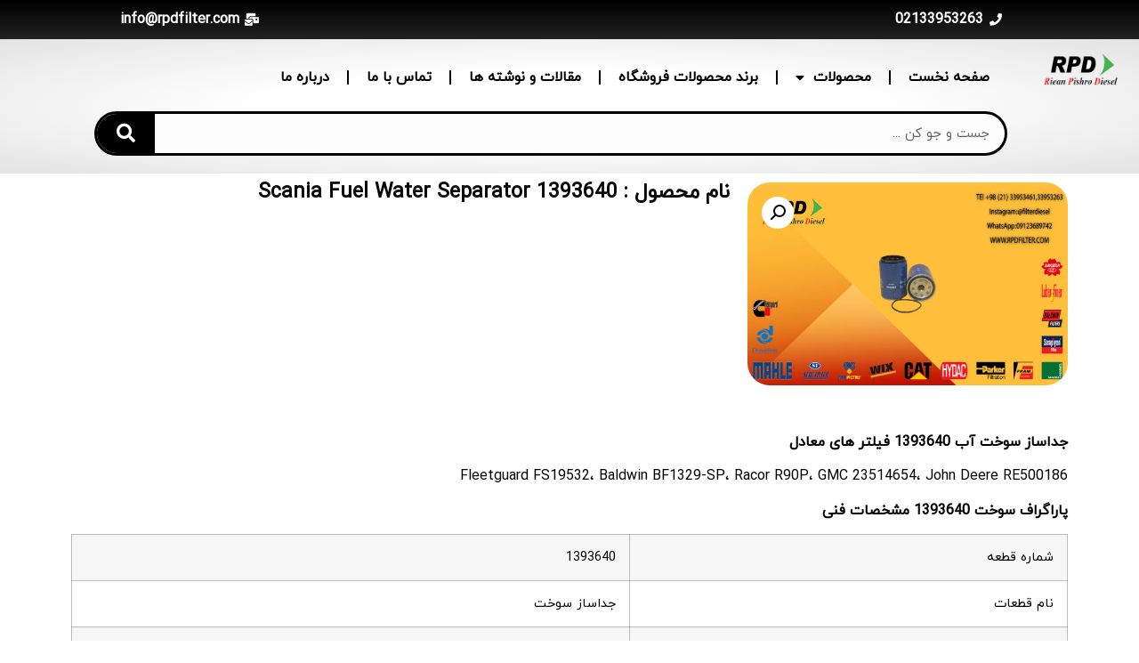

--- FILE ---
content_type: text/html; charset=UTF-8
request_url: https://www.rpdfilter.com/product/scania-fuel-water-separator-1393640/
body_size: 100971
content:
<!doctype html>
<html dir="rtl" lang="fa-IR">
<head>
	<meta charset="UTF-8">
		<meta name="viewport" content="width=device-width, initial-scale=1">
	<link rel="profile" href="https://gmpg.org/xfn/11">
	<title>Scania Fuel Water Separator 1393640 &#8211; فیلتر های دیزل ژنراتور و ماشین آلات راهسازی</title>
<meta name='robots' content='max-image-preview:large' />
<link rel="alternate" type="application/rss+xml" title="فیلتر های دیزل ژنراتور و ماشین آلات راهسازی &raquo; خوراک" href="https://www.rpdfilter.com/feed/" />
<link rel="alternate" type="application/rss+xml" title="فیلتر های دیزل ژنراتور و ماشین آلات راهسازی &raquo; خوراک دیدگاه‌ها" href="https://www.rpdfilter.com/comments/feed/" />
<link rel="alternate" type="application/rss+xml" title="فیلتر های دیزل ژنراتور و ماشین آلات راهسازی &raquo; Scania Fuel Water Separator 1393640 خوراک دیدگاه‌ها" href="https://www.rpdfilter.com/product/scania-fuel-water-separator-1393640/feed/" />
<link rel="alternate" title="oEmbed (JSON)" type="application/json+oembed" href="https://www.rpdfilter.com/wp-json/oembed/1.0/embed?url=https%3A%2F%2Fwww.rpdfilter.com%2Fproduct%2Fscania-fuel-water-separator-1393640%2F" />
<link rel="alternate" title="oEmbed (XML)" type="text/xml+oembed" href="https://www.rpdfilter.com/wp-json/oembed/1.0/embed?url=https%3A%2F%2Fwww.rpdfilter.com%2Fproduct%2Fscania-fuel-water-separator-1393640%2F&#038;format=xml" />
<style id='wp-img-auto-sizes-contain-inline-css'>
img:is([sizes=auto i],[sizes^="auto," i]){contain-intrinsic-size:3000px 1500px}
/*# sourceURL=wp-img-auto-sizes-contain-inline-css */
</style>
<link rel='stylesheet' id='hello-elementor-theme-style-css' href='https://www.rpdfilter.com/wp-content/themes/hello-elementor/theme.min.css?ver=2.6.1' media='all' />
<link rel='stylesheet' id='jet-menu-hello-css' href='https://www.rpdfilter.com/wp-content/plugins/jet-menu/integration/themes/hello-elementor/assets/css/style.css?ver=2.1.7' media='all' />
<style id='wp-emoji-styles-inline-css'>

	img.wp-smiley, img.emoji {
		display: inline !important;
		border: none !important;
		box-shadow: none !important;
		height: 1em !important;
		width: 1em !important;
		margin: 0 0.07em !important;
		vertical-align: -0.1em !important;
		background: none !important;
		padding: 0 !important;
	}
/*# sourceURL=wp-emoji-styles-inline-css */
</style>
<link rel='stylesheet' id='jet-engine-frontend-css' href='https://www.rpdfilter.com/wp-content/plugins/jet-engine/assets/css/frontend.css?ver=2.11.7' media='all' />
<link rel='stylesheet' id='photoswipe-css' href='https://www.rpdfilter.com/wp-content/plugins/woocommerce/assets/css/photoswipe/photoswipe.min.css?ver=7.4.0' media='all' />
<link rel='stylesheet' id='photoswipe-default-skin-css' href='https://www.rpdfilter.com/wp-content/plugins/woocommerce/assets/css/photoswipe/default-skin/default-skin.min.css?ver=7.4.0' media='all' />
<link rel='stylesheet' id='woocommerce-layout-rtl-css' href='https://www.rpdfilter.com/wp-content/plugins/woocommerce/assets/css/woocommerce-layout-rtl.css?ver=7.4.0' media='all' />
<link rel='stylesheet' id='woocommerce-smallscreen-rtl-css' href='https://www.rpdfilter.com/wp-content/plugins/woocommerce/assets/css/woocommerce-smallscreen-rtl.css?ver=7.4.0' media='only screen and (max-width: 768px)' />
<link rel='stylesheet' id='woocommerce-general-rtl-css' href='https://www.rpdfilter.com/wp-content/plugins/woocommerce/assets/css/woocommerce-rtl.css?ver=7.4.0' media='all' />
<style id='woocommerce-inline-inline-css'>
.woocommerce form .form-row .required { visibility: visible; }
/*# sourceURL=woocommerce-inline-inline-css */
</style>
<link rel='stylesheet' id='hello-elementor-css' href='https://www.rpdfilter.com/wp-content/themes/hello-elementor/style.min.css?ver=2.6.1' media='all' />
<link rel='stylesheet' id='elementor-frontend-css' href='https://www.rpdfilter.com/wp-content/plugins/elementor/assets/css/frontend-lite-rtl.min.css?ver=3.11.1' media='all' />
<link rel='stylesheet' id='elementor-post-5-css' href='https://www.rpdfilter.com/wp-content/uploads/elementor/css/post-5.css?ver=1676933623' media='all' />
<link rel='stylesheet' id='font-awesome-all-css' href='https://www.rpdfilter.com/wp-content/plugins/jet-menu/assets/public/lib/font-awesome/css/all.min.css?ver=5.12.0' media='all' />
<link rel='stylesheet' id='font-awesome-v4-shims-css' href='https://www.rpdfilter.com/wp-content/plugins/jet-menu/assets/public/lib/font-awesome/css/v4-shims.min.css?ver=5.12.0' media='all' />
<link rel='stylesheet' id='jet-menu-public-styles-css' href='https://www.rpdfilter.com/wp-content/plugins/jet-menu/assets/public/css/public.css?ver=2.1.7' media='all' />
<link rel='stylesheet' id='jet-woo-builder-css' href='https://www.rpdfilter.com/wp-content/plugins/jet-woo-builder/assets/css/frontend.css?ver=1.12.4' media='all' />
<style id='jet-woo-builder-inline-css'>
@font-face {
				font-family: "WooCommerce";
				src: url("https://www.rpdfilter.com/wp-content/plugins/woocommerce/assets/fonts/WooCommerce.eot");
				src: url("https://www.rpdfilter.com/wp-content/plugins/woocommerce/assets/fonts/WooCommerce.eot?#iefix") format("embedded-opentype"),
					url("https://www.rpdfilter.com/wp-content/plugins/woocommerce/assets/fonts/WooCommerce.woff") format("woff"),
					url("https://www.rpdfilter.com/wp-content/plugins/woocommerce/assets/fonts/WooCommerce.ttf") format("truetype"),
					url("https://www.rpdfilter.com/wp-content/plugins/woocommerce/assets/fonts/WooCommerce.svg#WooCommerce") format("svg");
				font-weight: normal;
				font-style: normal;
			}
/*# sourceURL=jet-woo-builder-inline-css */
</style>
<link rel='stylesheet' id='jet-woo-builder-frontend-css' href='https://www.rpdfilter.com/wp-content/plugins/jet-woo-builder/assets/css/lib/jetwoobuilder-frontend-font/css/jetwoobuilder-frontend-font.css?ver=1.12.4' media='all' />
<link rel='stylesheet' id='elementor-icons-css' href='https://www.rpdfilter.com/wp-content/plugins/elementor/assets/lib/eicons/css/elementor-icons.min.css?ver=5.18.0' media='all' />
<link rel='stylesheet' id='swiper-css' href='https://www.rpdfilter.com/wp-content/plugins/elementor/assets/lib/swiper/css/swiper.min.css?ver=5.3.6' media='all' />
<link rel='stylesheet' id='elementor-pro-css' href='https://www.rpdfilter.com/wp-content/plugins/elementor-pro/assets/css/frontend-lite-rtl.min.css?ver=3.6.5' media='all' />
<link rel='stylesheet' id='jet-search-css' href='https://www.rpdfilter.com/wp-content/plugins/jet-search/assets/css/jet-search.css?ver=2.1.15' media='all' />
<link rel='stylesheet' id='jet-tabs-frontend-css' href='https://www.rpdfilter.com/wp-content/plugins/jet-tabs/assets/css/jet-tabs-frontend.css?ver=2.1.17' media='all' />
<link rel='stylesheet' id='elementor-global-css' href='https://www.rpdfilter.com/wp-content/uploads/elementor/css/global.css?ver=1676933627' media='all' />
<link rel='stylesheet' id='elementor-post-159-css' href='https://www.rpdfilter.com/wp-content/uploads/elementor/css/post-159.css?ver=1683536905' media='all' />
<link rel='stylesheet' id='elementor-post-176-css' href='https://www.rpdfilter.com/wp-content/uploads/elementor/css/post-176.css?ver=1695468254' media='all' />
<link rel='stylesheet' id='elementor-post-655-css' href='https://www.rpdfilter.com/wp-content/uploads/elementor/css/post-655.css?ver=1676933922' media='all' />
<link rel='stylesheet' id='google-fonts-1-css' href='https://fonts.googleapis.com/css?family=Roboto%3A100%2C100italic%2C200%2C200italic%2C300%2C300italic%2C400%2C400italic%2C500%2C500italic%2C600%2C600italic%2C700%2C700italic%2C800%2C800italic%2C900%2C900italic%7CRoboto+Slab%3A100%2C100italic%2C200%2C200italic%2C300%2C300italic%2C400%2C400italic%2C500%2C500italic%2C600%2C600italic%2C700%2C700italic%2C800%2C800italic%2C900%2C900italic&#038;display=auto&#038;ver=6.9' media='all' />
<link rel='stylesheet' id='elementor-icons-shared-0-css' href='https://www.rpdfilter.com/wp-content/plugins/elementor/assets/lib/font-awesome/css/fontawesome.min.css?ver=5.15.3' media='all' />
<link rel='stylesheet' id='elementor-icons-fa-solid-css' href='https://www.rpdfilter.com/wp-content/plugins/elementor/assets/lib/font-awesome/css/solid.min.css?ver=5.15.3' media='all' />
<link rel='stylesheet' id='elementor-icons-fa-brands-css' href='https://www.rpdfilter.com/wp-content/plugins/elementor/assets/lib/font-awesome/css/brands.min.css?ver=5.15.3' media='all' />
<link rel="preconnect" href="https://fonts.gstatic.com/" crossorigin><script src="https://www.rpdfilter.com/wp-includes/js/jquery/jquery.min.js?ver=3.7.1" id="jquery-core-js"></script>
<script src="https://www.rpdfilter.com/wp-includes/js/jquery/jquery-migrate.min.js?ver=3.4.1" id="jquery-migrate-js"></script>
<link rel="https://api.w.org/" href="https://www.rpdfilter.com/wp-json/" /><link rel="alternate" title="JSON" type="application/json" href="https://www.rpdfilter.com/wp-json/wp/v2/product/4593" /><link rel="EditURI" type="application/rsd+xml" title="RSD" href="https://www.rpdfilter.com/xmlrpc.php?rsd" />
<meta name="generator" content="WordPress 6.9" />
<meta name="generator" content="WooCommerce 7.4.0" />
<link rel="canonical" href="https://www.rpdfilter.com/product/scania-fuel-water-separator-1393640/" />
<link rel='shortlink' href='https://www.rpdfilter.com/?p=4593' />
	<noscript><style>.woocommerce-product-gallery{ opacity: 1 !important; }</style></noscript>
	<meta name="generator" content="Elementor 3.11.1; features: e_dom_optimization, e_optimized_assets_loading, e_optimized_css_loading, a11y_improvements, additional_custom_breakpoints; settings: css_print_method-external, google_font-enabled, font_display-auto">
<link rel="icon" href="https://www.rpdfilter.com/wp-content/uploads/2022/09/cropped-rpd-32x32.jpg" sizes="32x32" />
<link rel="icon" href="https://www.rpdfilter.com/wp-content/uploads/2022/09/cropped-rpd-192x192.jpg" sizes="192x192" />
<link rel="apple-touch-icon" href="https://www.rpdfilter.com/wp-content/uploads/2022/09/cropped-rpd-180x180.jpg" />
<meta name="msapplication-TileImage" content="https://www.rpdfilter.com/wp-content/uploads/2022/09/cropped-rpd-270x270.jpg" />
<style id='global-styles-inline-css'>
:root{--wp--preset--aspect-ratio--square: 1;--wp--preset--aspect-ratio--4-3: 4/3;--wp--preset--aspect-ratio--3-4: 3/4;--wp--preset--aspect-ratio--3-2: 3/2;--wp--preset--aspect-ratio--2-3: 2/3;--wp--preset--aspect-ratio--16-9: 16/9;--wp--preset--aspect-ratio--9-16: 9/16;--wp--preset--color--black: #000000;--wp--preset--color--cyan-bluish-gray: #abb8c3;--wp--preset--color--white: #ffffff;--wp--preset--color--pale-pink: #f78da7;--wp--preset--color--vivid-red: #cf2e2e;--wp--preset--color--luminous-vivid-orange: #ff6900;--wp--preset--color--luminous-vivid-amber: #fcb900;--wp--preset--color--light-green-cyan: #7bdcb5;--wp--preset--color--vivid-green-cyan: #00d084;--wp--preset--color--pale-cyan-blue: #8ed1fc;--wp--preset--color--vivid-cyan-blue: #0693e3;--wp--preset--color--vivid-purple: #9b51e0;--wp--preset--gradient--vivid-cyan-blue-to-vivid-purple: linear-gradient(135deg,rgb(6,147,227) 0%,rgb(155,81,224) 100%);--wp--preset--gradient--light-green-cyan-to-vivid-green-cyan: linear-gradient(135deg,rgb(122,220,180) 0%,rgb(0,208,130) 100%);--wp--preset--gradient--luminous-vivid-amber-to-luminous-vivid-orange: linear-gradient(135deg,rgb(252,185,0) 0%,rgb(255,105,0) 100%);--wp--preset--gradient--luminous-vivid-orange-to-vivid-red: linear-gradient(135deg,rgb(255,105,0) 0%,rgb(207,46,46) 100%);--wp--preset--gradient--very-light-gray-to-cyan-bluish-gray: linear-gradient(135deg,rgb(238,238,238) 0%,rgb(169,184,195) 100%);--wp--preset--gradient--cool-to-warm-spectrum: linear-gradient(135deg,rgb(74,234,220) 0%,rgb(151,120,209) 20%,rgb(207,42,186) 40%,rgb(238,44,130) 60%,rgb(251,105,98) 80%,rgb(254,248,76) 100%);--wp--preset--gradient--blush-light-purple: linear-gradient(135deg,rgb(255,206,236) 0%,rgb(152,150,240) 100%);--wp--preset--gradient--blush-bordeaux: linear-gradient(135deg,rgb(254,205,165) 0%,rgb(254,45,45) 50%,rgb(107,0,62) 100%);--wp--preset--gradient--luminous-dusk: linear-gradient(135deg,rgb(255,203,112) 0%,rgb(199,81,192) 50%,rgb(65,88,208) 100%);--wp--preset--gradient--pale-ocean: linear-gradient(135deg,rgb(255,245,203) 0%,rgb(182,227,212) 50%,rgb(51,167,181) 100%);--wp--preset--gradient--electric-grass: linear-gradient(135deg,rgb(202,248,128) 0%,rgb(113,206,126) 100%);--wp--preset--gradient--midnight: linear-gradient(135deg,rgb(2,3,129) 0%,rgb(40,116,252) 100%);--wp--preset--font-size--small: 13px;--wp--preset--font-size--medium: 20px;--wp--preset--font-size--large: 36px;--wp--preset--font-size--x-large: 42px;--wp--preset--spacing--20: 0.44rem;--wp--preset--spacing--30: 0.67rem;--wp--preset--spacing--40: 1rem;--wp--preset--spacing--50: 1.5rem;--wp--preset--spacing--60: 2.25rem;--wp--preset--spacing--70: 3.38rem;--wp--preset--spacing--80: 5.06rem;--wp--preset--shadow--natural: 6px 6px 9px rgba(0, 0, 0, 0.2);--wp--preset--shadow--deep: 12px 12px 50px rgba(0, 0, 0, 0.4);--wp--preset--shadow--sharp: 6px 6px 0px rgba(0, 0, 0, 0.2);--wp--preset--shadow--outlined: 6px 6px 0px -3px rgb(255, 255, 255), 6px 6px rgb(0, 0, 0);--wp--preset--shadow--crisp: 6px 6px 0px rgb(0, 0, 0);}:where(.is-layout-flex){gap: 0.5em;}:where(.is-layout-grid){gap: 0.5em;}body .is-layout-flex{display: flex;}.is-layout-flex{flex-wrap: wrap;align-items: center;}.is-layout-flex > :is(*, div){margin: 0;}body .is-layout-grid{display: grid;}.is-layout-grid > :is(*, div){margin: 0;}:where(.wp-block-columns.is-layout-flex){gap: 2em;}:where(.wp-block-columns.is-layout-grid){gap: 2em;}:where(.wp-block-post-template.is-layout-flex){gap: 1.25em;}:where(.wp-block-post-template.is-layout-grid){gap: 1.25em;}.has-black-color{color: var(--wp--preset--color--black) !important;}.has-cyan-bluish-gray-color{color: var(--wp--preset--color--cyan-bluish-gray) !important;}.has-white-color{color: var(--wp--preset--color--white) !important;}.has-pale-pink-color{color: var(--wp--preset--color--pale-pink) !important;}.has-vivid-red-color{color: var(--wp--preset--color--vivid-red) !important;}.has-luminous-vivid-orange-color{color: var(--wp--preset--color--luminous-vivid-orange) !important;}.has-luminous-vivid-amber-color{color: var(--wp--preset--color--luminous-vivid-amber) !important;}.has-light-green-cyan-color{color: var(--wp--preset--color--light-green-cyan) !important;}.has-vivid-green-cyan-color{color: var(--wp--preset--color--vivid-green-cyan) !important;}.has-pale-cyan-blue-color{color: var(--wp--preset--color--pale-cyan-blue) !important;}.has-vivid-cyan-blue-color{color: var(--wp--preset--color--vivid-cyan-blue) !important;}.has-vivid-purple-color{color: var(--wp--preset--color--vivid-purple) !important;}.has-black-background-color{background-color: var(--wp--preset--color--black) !important;}.has-cyan-bluish-gray-background-color{background-color: var(--wp--preset--color--cyan-bluish-gray) !important;}.has-white-background-color{background-color: var(--wp--preset--color--white) !important;}.has-pale-pink-background-color{background-color: var(--wp--preset--color--pale-pink) !important;}.has-vivid-red-background-color{background-color: var(--wp--preset--color--vivid-red) !important;}.has-luminous-vivid-orange-background-color{background-color: var(--wp--preset--color--luminous-vivid-orange) !important;}.has-luminous-vivid-amber-background-color{background-color: var(--wp--preset--color--luminous-vivid-amber) !important;}.has-light-green-cyan-background-color{background-color: var(--wp--preset--color--light-green-cyan) !important;}.has-vivid-green-cyan-background-color{background-color: var(--wp--preset--color--vivid-green-cyan) !important;}.has-pale-cyan-blue-background-color{background-color: var(--wp--preset--color--pale-cyan-blue) !important;}.has-vivid-cyan-blue-background-color{background-color: var(--wp--preset--color--vivid-cyan-blue) !important;}.has-vivid-purple-background-color{background-color: var(--wp--preset--color--vivid-purple) !important;}.has-black-border-color{border-color: var(--wp--preset--color--black) !important;}.has-cyan-bluish-gray-border-color{border-color: var(--wp--preset--color--cyan-bluish-gray) !important;}.has-white-border-color{border-color: var(--wp--preset--color--white) !important;}.has-pale-pink-border-color{border-color: var(--wp--preset--color--pale-pink) !important;}.has-vivid-red-border-color{border-color: var(--wp--preset--color--vivid-red) !important;}.has-luminous-vivid-orange-border-color{border-color: var(--wp--preset--color--luminous-vivid-orange) !important;}.has-luminous-vivid-amber-border-color{border-color: var(--wp--preset--color--luminous-vivid-amber) !important;}.has-light-green-cyan-border-color{border-color: var(--wp--preset--color--light-green-cyan) !important;}.has-vivid-green-cyan-border-color{border-color: var(--wp--preset--color--vivid-green-cyan) !important;}.has-pale-cyan-blue-border-color{border-color: var(--wp--preset--color--pale-cyan-blue) !important;}.has-vivid-cyan-blue-border-color{border-color: var(--wp--preset--color--vivid-cyan-blue) !important;}.has-vivid-purple-border-color{border-color: var(--wp--preset--color--vivid-purple) !important;}.has-vivid-cyan-blue-to-vivid-purple-gradient-background{background: var(--wp--preset--gradient--vivid-cyan-blue-to-vivid-purple) !important;}.has-light-green-cyan-to-vivid-green-cyan-gradient-background{background: var(--wp--preset--gradient--light-green-cyan-to-vivid-green-cyan) !important;}.has-luminous-vivid-amber-to-luminous-vivid-orange-gradient-background{background: var(--wp--preset--gradient--luminous-vivid-amber-to-luminous-vivid-orange) !important;}.has-luminous-vivid-orange-to-vivid-red-gradient-background{background: var(--wp--preset--gradient--luminous-vivid-orange-to-vivid-red) !important;}.has-very-light-gray-to-cyan-bluish-gray-gradient-background{background: var(--wp--preset--gradient--very-light-gray-to-cyan-bluish-gray) !important;}.has-cool-to-warm-spectrum-gradient-background{background: var(--wp--preset--gradient--cool-to-warm-spectrum) !important;}.has-blush-light-purple-gradient-background{background: var(--wp--preset--gradient--blush-light-purple) !important;}.has-blush-bordeaux-gradient-background{background: var(--wp--preset--gradient--blush-bordeaux) !important;}.has-luminous-dusk-gradient-background{background: var(--wp--preset--gradient--luminous-dusk) !important;}.has-pale-ocean-gradient-background{background: var(--wp--preset--gradient--pale-ocean) !important;}.has-electric-grass-gradient-background{background: var(--wp--preset--gradient--electric-grass) !important;}.has-midnight-gradient-background{background: var(--wp--preset--gradient--midnight) !important;}.has-small-font-size{font-size: var(--wp--preset--font-size--small) !important;}.has-medium-font-size{font-size: var(--wp--preset--font-size--medium) !important;}.has-large-font-size{font-size: var(--wp--preset--font-size--large) !important;}.has-x-large-font-size{font-size: var(--wp--preset--font-size--x-large) !important;}
/*# sourceURL=global-styles-inline-css */
</style>
<link rel='stylesheet' id='e-animations-css' href='https://www.rpdfilter.com/wp-content/plugins/elementor/assets/lib/animations/animations.min.css?ver=3.11.1' media='all' />
</head>
<body class="rtl wp-singular product-template-default single single-product postid-4593 wp-theme-hello-elementor theme-hello-elementor woocommerce woocommerce-page woocommerce-no-js jet-mega-menu-location elementor-default elementor-template-full-width elementor-kit-5 elementor-page-655">


<a class="skip-link screen-reader-text" href="#content">
	پرش به محتوا</a>

		<div data-elementor-type="header" data-elementor-id="159" class="elementor elementor-159 elementor-location-header">
								<section class="elementor-section elementor-top-section elementor-element elementor-element-e9b4122 elementor-section-full_width elementor-section-height-default elementor-section-height-default" data-id="e9b4122" data-element_type="section" data-settings="{&quot;background_background&quot;:&quot;gradient&quot;}">
						<div class="elementor-container elementor-column-gap-default">
					<div class="elementor-column elementor-col-33 elementor-top-column elementor-element elementor-element-bd3ef05" data-id="bd3ef05" data-element_type="column">
			<div class="elementor-widget-wrap elementor-element-populated">
								<div class="elementor-element elementor-element-485a776 elementor-align-center elementor-icon-list--layout-traditional elementor-list-item-link-full_width elementor-widget elementor-widget-icon-list" data-id="485a776" data-element_type="widget" data-widget_type="icon-list.default">
				<div class="elementor-widget-container">
			<link rel="stylesheet" href="https://www.rpdfilter.com/wp-content/plugins/elementor/assets/css/widget-icon-list-rtl.min.css">		<ul class="elementor-icon-list-items">
							<li class="elementor-icon-list-item">
											<span class="elementor-icon-list-icon">
							<i aria-hidden="true" class="fas fa-phone"></i>						</span>
										<span class="elementor-icon-list-text">02133953263</span>
									</li>
						</ul>
				</div>
				</div>
					</div>
		</div>
				<div class="elementor-column elementor-col-33 elementor-top-column elementor-element elementor-element-bdb4cfb" data-id="bdb4cfb" data-element_type="column">
			<div class="elementor-widget-wrap">
									</div>
		</div>
				<div class="elementor-column elementor-col-33 elementor-top-column elementor-element elementor-element-707377b" data-id="707377b" data-element_type="column">
			<div class="elementor-widget-wrap elementor-element-populated">
								<div class="elementor-element elementor-element-d7790a9 elementor-align-center elementor-icon-list--layout-traditional elementor-list-item-link-full_width elementor-widget elementor-widget-icon-list" data-id="d7790a9" data-element_type="widget" data-widget_type="icon-list.default">
				<div class="elementor-widget-container">
					<ul class="elementor-icon-list-items">
							<li class="elementor-icon-list-item">
											<span class="elementor-icon-list-icon">
							<i aria-hidden="true" class="fas fa-mail-bulk"></i>						</span>
										<span class="elementor-icon-list-text">info@rpdfilter.com</span>
									</li>
						</ul>
				</div>
				</div>
					</div>
		</div>
							</div>
		</section>
				<section class="elementor-section elementor-top-section elementor-element elementor-element-5fbc516 elementor-section-boxed elementor-section-height-default elementor-section-height-default" data-id="5fbc516" data-element_type="section" data-settings="{&quot;background_background&quot;:&quot;gradient&quot;}">
						<div class="elementor-container elementor-column-gap-default">
					<div class="elementor-column elementor-col-50 elementor-top-column elementor-element elementor-element-0523971" data-id="0523971" data-element_type="column">
			<div class="elementor-widget-wrap elementor-element-populated">
								<div class="elementor-element elementor-element-19758b5 elementor-widget elementor-widget-image" data-id="19758b5" data-element_type="widget" data-widget_type="image.default">
				<div class="elementor-widget-container">
			<style>/*! elementor - v3.11.1 - 15-02-2023 */
.elementor-widget-image{text-align:center}.elementor-widget-image a{display:inline-block}.elementor-widget-image a img[src$=".svg"]{width:48px}.elementor-widget-image img{vertical-align:middle;display:inline-block}</style>												<img src="https://www.rpdfilter.com/wp-content/uploads/elementor/thumbs/logo-riean-pu7o741agx65wcmjtuuny90da1n1voliz6r3crns90.png" title="logo riean" alt="logo riean" loading="lazy" />															</div>
				</div>
					</div>
		</div>
				<div class="elementor-column elementor-col-50 elementor-top-column elementor-element elementor-element-3da8a4c" data-id="3da8a4c" data-element_type="column">
			<div class="elementor-widget-wrap elementor-element-populated">
								<section class="elementor-section elementor-inner-section elementor-element elementor-element-5e5b73d elementor-section-full_width elementor-section-height-default elementor-section-height-default" data-id="5e5b73d" data-element_type="section">
						<div class="elementor-container elementor-column-gap-default">
					<div class="elementor-column elementor-col-100 elementor-inner-column elementor-element elementor-element-1709de7" data-id="1709de7" data-element_type="column">
			<div class="elementor-widget-wrap elementor-element-populated">
								<div class="elementor-element elementor-element-c802b04 elementor-nav-menu__align-right elementor-nav-menu--dropdown-tablet elementor-nav-menu__text-align-aside elementor-nav-menu--toggle elementor-nav-menu--burger elementor-widget elementor-widget-nav-menu" data-id="c802b04" data-element_type="widget" data-settings="{&quot;layout&quot;:&quot;horizontal&quot;,&quot;submenu_icon&quot;:{&quot;value&quot;:&quot;&lt;i class=\&quot;fas fa-caret-down\&quot;&gt;&lt;\/i&gt;&quot;,&quot;library&quot;:&quot;fa-solid&quot;},&quot;toggle&quot;:&quot;burger&quot;}" data-widget_type="nav-menu.default">
				<div class="elementor-widget-container">
			<link rel="stylesheet" href="https://www.rpdfilter.com/wp-content/plugins/elementor-pro/assets/css/widget-nav-menu-rtl.min.css">			<nav migration_allowed="1" migrated="0" role="navigation" class="elementor-nav-menu--main elementor-nav-menu__container elementor-nav-menu--layout-horizontal e--pointer-underline e--animation-fade">
				<ul id="menu-1-c802b04" class="elementor-nav-menu"><li class="menu-item menu-item-type-post_type menu-item-object-page menu-item-home menu-item-155"><a href="https://www.rpdfilter.com/" class="elementor-item">صفحه نخست</a></li>
<li class="menu-item menu-item-type-post_type menu-item-object-page menu-item-has-children menu-item-1750"><a href="https://www.rpdfilter.com/%d9%85%d8%ad%d8%b5%d9%88%d9%84%d8%a7%d8%aa/" class="elementor-item">محصولات</a>
<ul class="sub-menu elementor-nav-menu--dropdown">
	<li class="menu-item menu-item-type-taxonomy menu-item-object-product_cat menu-item-1731"><a href="https://www.rpdfilter.com/product-category/%d9%81%db%8c%d9%84%d8%aa%d8%b1-%d9%87%d8%a7%db%8c-%d8%b1%d9%88%d8%ba%d9%86/" class="elementor-sub-item">فیلتر های روغن</a></li>
	<li class="menu-item menu-item-type-taxonomy menu-item-object-product_cat menu-item-12621"><a href="https://www.rpdfilter.com/product-category/%d9%81%db%8c%d9%84%d8%aa%d8%b1%d9%87%d8%a7%db%8c-%da%af%d8%a7%d8%b2%d9%88%d8%a6%db%8c%d9%84/" class="elementor-sub-item">فیلترهای گازوئیل</a></li>
	<li class="menu-item menu-item-type-taxonomy menu-item-object-product_cat current-product-ancestor current-menu-parent current-product-parent menu-item-12622"><a href="https://www.rpdfilter.com/product-category/%d9%81%db%8c%d9%84%d8%aa%d8%b1-%d9%87%d8%a7%db%8c-%d8%ac%d8%af%d8%a7%da%a9%d9%86%d9%86%d8%af%d9%87-%d8%a2%d8%a8-%d8%a7%d8%b2-%d8%b3%d9%88%d8%ae%d8%aa/" class="elementor-sub-item">فیلتر های جداکننده آب از سوخت</a></li>
	<li class="menu-item menu-item-type-taxonomy menu-item-object-product_cat menu-item-12620"><a href="https://www.rpdfilter.com/product-category/%d9%81%db%8c%d9%84%d8%aa%d8%b1-%d9%87%d9%88%d8%a7/" class="elementor-sub-item">فیلتر هوا</a></li>
	<li class="menu-item menu-item-type-taxonomy menu-item-object-product_cat menu-item-12623"><a href="https://www.rpdfilter.com/product-category/%d9%81%db%8c%d9%84%d8%aa%d8%b1-%d9%87%d8%a7%db%8c-%d9%be%d8%a7%d9%88%d8%b1%da%a9%d9%88/" class="elementor-sub-item">فیلتر های پاورکو</a></li>
	<li class="menu-item menu-item-type-taxonomy menu-item-object-product_cat menu-item-12624"><a href="https://www.rpdfilter.com/product-category/%d9%81%db%8c%d9%84%d8%aa%d8%b1-%d9%87%d8%a7%db%8c-%d9%87%d9%88%d8%a7%db%8c-%d8%af%d9%88%d8%b1%d9%88%d9%84%d8%a7%db%8c%d8%aa/" class="elementor-sub-item">فیلتر های هوای دورولایت</a></li>
	<li class="menu-item menu-item-type-taxonomy menu-item-object-product_cat menu-item-1735"><a href="https://www.rpdfilter.com/product-category/%d9%81%db%8c%d9%84%d8%aa%d8%b1-%d9%87%d8%a7%db%8c-%d9%87%db%8c%d8%af%d8%b1%d9%88%d9%84%db%8c%da%a9/" class="elementor-sub-item">فیلتر های هیدرولیک</a></li>
	<li class="menu-item menu-item-type-taxonomy menu-item-object-product_cat menu-item-12625"><a href="https://www.rpdfilter.com/product-category/%d9%81%db%8c%d9%84%d8%aa%d8%b1-%d8%ae%d9%86%da%a9-%da%a9%d9%86%d9%86%d8%af%d9%87/" class="elementor-sub-item">فیلتر خنک کننده</a></li>
	<li class="menu-item menu-item-type-taxonomy menu-item-object-product_cat menu-item-1730"><a href="https://www.rpdfilter.com/product-category/%d9%81%db%8c%d9%84%d8%aa%d8%b1-%d9%87%d8%a7%db%8c-%d8%ae%d8%b4%da%a9/" class="elementor-sub-item">فیلتر های خشک</a></li>
	<li class="menu-item menu-item-type-taxonomy menu-item-object-product_cat menu-item-1716"><a href="https://www.rpdfilter.com/product-category/%d9%81%db%8c%d9%84%d8%aa%d8%b1%d9%87%d8%a7%db%8c-%d8%af%db%8c%d8%b2%d9%84-%d9%85%d8%a7%d9%86/" class="elementor-sub-item">فیلترهای دیزل مان</a></li>
	<li class="menu-item menu-item-type-taxonomy menu-item-object-product_cat menu-item-1717"><a href="https://www.rpdfilter.com/product-category/%d9%81%db%8c%d9%84%d8%aa%d8%b1%d9%87%d8%a7%db%8c-%d8%af%db%8c%d8%b2%d9%84-%d8%af%d9%88%db%8c%d8%aa%d8%b3-%d8%a7%d9%85-%d9%88%db%8c-%d8%a7%d9%85/" class="elementor-sub-item">فیلترهای دیزل دویتس . ام وی ام</a></li>
	<li class="menu-item menu-item-type-taxonomy menu-item-object-product_cat menu-item-1718"><a href="https://www.rpdfilter.com/product-category/%d9%81%db%8c%d9%84%d8%aa%d8%b1%d9%87%d8%a7%db%8c-%d8%af%db%8c%d8%b2%d9%84-%da%a9%d8%a7%d8%aa%d8%b1%d9%be%db%8c%d9%84%d8%a7%d8%b1/" class="elementor-sub-item">فیلترهای دیزل کاترپیلار</a></li>
	<li class="menu-item menu-item-type-taxonomy menu-item-object-product_cat menu-item-1724"><a href="https://www.rpdfilter.com/product-category/%d9%81%db%8c%d9%84%d8%aa%d8%b1%d9%87%d8%a7%db%8c-%d8%af%db%8c%d8%b2%d9%84-%d9%be%d8%b1%da%a9%db%8c%d9%86%d8%b2/" class="elementor-sub-item">فیلترهای دیزل پرکینز</a></li>
	<li class="menu-item menu-item-type-taxonomy menu-item-object-product_cat menu-item-1719"><a href="https://www.rpdfilter.com/product-category/%d9%81%db%8c%d9%84%d8%aa%d8%b1%d9%87%d8%a7%db%8c-%d8%af%db%8c%d8%b2%d9%84-%da%a9%d8%a7%d9%85%db%8c%d9%86%d8%b2/" class="elementor-sub-item">فیلترهای دیزل کامینز</a></li>
	<li class="menu-item menu-item-type-taxonomy menu-item-object-product_cat menu-item-1720"><a href="https://www.rpdfilter.com/product-category/%d9%81%db%8c%d9%84%d8%aa%d8%b1%d9%87%d8%a7%db%8c-%d8%af%db%8c%d8%b2%d9%84-%da%a9%d9%88%d9%85%d8%a7%d8%aa%d8%b3%d9%88/" class="elementor-sub-item">فیلترهای دیزل کوماتسو</a></li>
	<li class="menu-item menu-item-type-taxonomy menu-item-object-product_cat menu-item-1721"><a href="https://www.rpdfilter.com/product-category/%d9%81%db%8c%d9%84%d8%aa%d8%b1%d9%87%d8%a7%db%8c-%d8%af%db%8c%d8%b2%d9%84-%d9%84%d9%88%d9%88%d9%84-%da%86%db%8c%d9%86/" class="elementor-sub-item">فیلترهای دیزل لوول چین</a></li>
	<li class="menu-item menu-item-type-taxonomy menu-item-object-product_cat menu-item-1722"><a href="https://www.rpdfilter.com/product-category/%d9%81%db%8c%d9%84%d8%aa%d8%b1%d9%87%d8%a7%db%8c-%d8%af%db%8c%d8%b2%d9%84-%d8%a7%d9%85-%d8%aa%db%8c-%db%8c%d9%88/" class="elementor-sub-item">فیلترهای دیزل ام تی یو</a></li>
	<li class="menu-item menu-item-type-taxonomy menu-item-object-product_cat menu-item-1723"><a href="https://www.rpdfilter.com/product-category/%d9%81%db%8c%d9%84%d8%aa%d8%b1%d9%87%d8%a7%db%8c-%d8%af%db%8c%d8%b2%d9%84-%d8%a8%d9%86%d8%b2/" class="elementor-sub-item">فیلترهای دیزل بنز</a></li>
	<li class="menu-item menu-item-type-taxonomy menu-item-object-product_cat menu-item-1725"><a href="https://www.rpdfilter.com/product-category/%d9%81%db%8c%d9%84%d8%aa%d8%b1-%d9%87%d8%a7%db%8c-%d8%af%db%8c%d8%b2%d9%84-%d9%85%db%8c%d8%aa%d8%b3%d9%88%d8%a8%db%8c%d8%b4%db%8c/" class="elementor-sub-item">فیلتر های دیزل میتسوبیشی</a></li>
	<li class="menu-item menu-item-type-taxonomy menu-item-object-product_cat menu-item-1726"><a href="https://www.rpdfilter.com/product-category/%d9%81%db%8c%d9%84%d8%aa%d8%b1-%d9%87%d8%a7%db%8c-%d8%af%db%8c%d8%b2%d9%84-%d9%88%d9%84%d9%88%d9%88/" class="elementor-sub-item">فیلتر های دیزل ولوو</a></li>
</ul>
</li>
<li class="menu-item menu-item-type-post_type menu-item-object-page menu-item-1751"><a href="https://www.rpdfilter.com/%d9%81%d8%b1%d9%88%d8%b4%da%af%d8%a7%d9%87/" class="elementor-item">برند محصولات فروشگاه</a></li>
<li class="menu-item menu-item-type-post_type menu-item-object-page menu-item-1179"><a href="https://www.rpdfilter.com/%d9%85%d9%82%d8%a7%d9%84%d8%a7%d8%aa-%d9%88-%d9%86%d9%88%d8%b4%d8%aa%d9%87-%d9%87%d8%a7/" class="elementor-item">مقالات و نوشته ها</a></li>
<li class="menu-item menu-item-type-post_type menu-item-object-page menu-item-153"><a href="https://www.rpdfilter.com/%d8%aa%d9%85%d8%a7%d8%b3-%d8%a8%d8%a7-%d9%85%d8%a7/" class="elementor-item">تماس با ما</a></li>
<li class="menu-item menu-item-type-post_type menu-item-object-page menu-item-154"><a href="https://www.rpdfilter.com/%d8%af%d8%b1%d8%a8%d8%a7%d8%b1%d9%87-%d9%85%d8%a7/" class="elementor-item">درباره ما</a></li>
</ul>			</nav>
					<div class="elementor-menu-toggle" role="button" tabindex="0" aria-label="Menu Toggle" aria-expanded="false">
			<i aria-hidden="true" role="presentation" class="elementor-menu-toggle__icon--open eicon-menu-bar"></i><i aria-hidden="true" role="presentation" class="elementor-menu-toggle__icon--close eicon-close"></i>			<span class="elementor-screen-only">Menu</span>
		</div>
			<nav class="elementor-nav-menu--dropdown elementor-nav-menu__container" role="navigation" aria-hidden="true">
				<ul id="menu-2-c802b04" class="elementor-nav-menu"><li class="menu-item menu-item-type-post_type menu-item-object-page menu-item-home menu-item-155"><a href="https://www.rpdfilter.com/" class="elementor-item" tabindex="-1">صفحه نخست</a></li>
<li class="menu-item menu-item-type-post_type menu-item-object-page menu-item-has-children menu-item-1750"><a href="https://www.rpdfilter.com/%d9%85%d8%ad%d8%b5%d9%88%d9%84%d8%a7%d8%aa/" class="elementor-item" tabindex="-1">محصولات</a>
<ul class="sub-menu elementor-nav-menu--dropdown">
	<li class="menu-item menu-item-type-taxonomy menu-item-object-product_cat menu-item-1731"><a href="https://www.rpdfilter.com/product-category/%d9%81%db%8c%d9%84%d8%aa%d8%b1-%d9%87%d8%a7%db%8c-%d8%b1%d9%88%d8%ba%d9%86/" class="elementor-sub-item" tabindex="-1">فیلتر های روغن</a></li>
	<li class="menu-item menu-item-type-taxonomy menu-item-object-product_cat menu-item-12621"><a href="https://www.rpdfilter.com/product-category/%d9%81%db%8c%d9%84%d8%aa%d8%b1%d9%87%d8%a7%db%8c-%da%af%d8%a7%d8%b2%d9%88%d8%a6%db%8c%d9%84/" class="elementor-sub-item" tabindex="-1">فیلترهای گازوئیل</a></li>
	<li class="menu-item menu-item-type-taxonomy menu-item-object-product_cat current-product-ancestor current-menu-parent current-product-parent menu-item-12622"><a href="https://www.rpdfilter.com/product-category/%d9%81%db%8c%d9%84%d8%aa%d8%b1-%d9%87%d8%a7%db%8c-%d8%ac%d8%af%d8%a7%da%a9%d9%86%d9%86%d8%af%d9%87-%d8%a2%d8%a8-%d8%a7%d8%b2-%d8%b3%d9%88%d8%ae%d8%aa/" class="elementor-sub-item" tabindex="-1">فیلتر های جداکننده آب از سوخت</a></li>
	<li class="menu-item menu-item-type-taxonomy menu-item-object-product_cat menu-item-12620"><a href="https://www.rpdfilter.com/product-category/%d9%81%db%8c%d9%84%d8%aa%d8%b1-%d9%87%d9%88%d8%a7/" class="elementor-sub-item" tabindex="-1">فیلتر هوا</a></li>
	<li class="menu-item menu-item-type-taxonomy menu-item-object-product_cat menu-item-12623"><a href="https://www.rpdfilter.com/product-category/%d9%81%db%8c%d9%84%d8%aa%d8%b1-%d9%87%d8%a7%db%8c-%d9%be%d8%a7%d9%88%d8%b1%da%a9%d9%88/" class="elementor-sub-item" tabindex="-1">فیلتر های پاورکو</a></li>
	<li class="menu-item menu-item-type-taxonomy menu-item-object-product_cat menu-item-12624"><a href="https://www.rpdfilter.com/product-category/%d9%81%db%8c%d9%84%d8%aa%d8%b1-%d9%87%d8%a7%db%8c-%d9%87%d9%88%d8%a7%db%8c-%d8%af%d9%88%d8%b1%d9%88%d9%84%d8%a7%db%8c%d8%aa/" class="elementor-sub-item" tabindex="-1">فیلتر های هوای دورولایت</a></li>
	<li class="menu-item menu-item-type-taxonomy menu-item-object-product_cat menu-item-1735"><a href="https://www.rpdfilter.com/product-category/%d9%81%db%8c%d9%84%d8%aa%d8%b1-%d9%87%d8%a7%db%8c-%d9%87%db%8c%d8%af%d8%b1%d9%88%d9%84%db%8c%da%a9/" class="elementor-sub-item" tabindex="-1">فیلتر های هیدرولیک</a></li>
	<li class="menu-item menu-item-type-taxonomy menu-item-object-product_cat menu-item-12625"><a href="https://www.rpdfilter.com/product-category/%d9%81%db%8c%d9%84%d8%aa%d8%b1-%d8%ae%d9%86%da%a9-%da%a9%d9%86%d9%86%d8%af%d9%87/" class="elementor-sub-item" tabindex="-1">فیلتر خنک کننده</a></li>
	<li class="menu-item menu-item-type-taxonomy menu-item-object-product_cat menu-item-1730"><a href="https://www.rpdfilter.com/product-category/%d9%81%db%8c%d9%84%d8%aa%d8%b1-%d9%87%d8%a7%db%8c-%d8%ae%d8%b4%da%a9/" class="elementor-sub-item" tabindex="-1">فیلتر های خشک</a></li>
	<li class="menu-item menu-item-type-taxonomy menu-item-object-product_cat menu-item-1716"><a href="https://www.rpdfilter.com/product-category/%d9%81%db%8c%d9%84%d8%aa%d8%b1%d9%87%d8%a7%db%8c-%d8%af%db%8c%d8%b2%d9%84-%d9%85%d8%a7%d9%86/" class="elementor-sub-item" tabindex="-1">فیلترهای دیزل مان</a></li>
	<li class="menu-item menu-item-type-taxonomy menu-item-object-product_cat menu-item-1717"><a href="https://www.rpdfilter.com/product-category/%d9%81%db%8c%d9%84%d8%aa%d8%b1%d9%87%d8%a7%db%8c-%d8%af%db%8c%d8%b2%d9%84-%d8%af%d9%88%db%8c%d8%aa%d8%b3-%d8%a7%d9%85-%d9%88%db%8c-%d8%a7%d9%85/" class="elementor-sub-item" tabindex="-1">فیلترهای دیزل دویتس . ام وی ام</a></li>
	<li class="menu-item menu-item-type-taxonomy menu-item-object-product_cat menu-item-1718"><a href="https://www.rpdfilter.com/product-category/%d9%81%db%8c%d9%84%d8%aa%d8%b1%d9%87%d8%a7%db%8c-%d8%af%db%8c%d8%b2%d9%84-%da%a9%d8%a7%d8%aa%d8%b1%d9%be%db%8c%d9%84%d8%a7%d8%b1/" class="elementor-sub-item" tabindex="-1">فیلترهای دیزل کاترپیلار</a></li>
	<li class="menu-item menu-item-type-taxonomy menu-item-object-product_cat menu-item-1724"><a href="https://www.rpdfilter.com/product-category/%d9%81%db%8c%d9%84%d8%aa%d8%b1%d9%87%d8%a7%db%8c-%d8%af%db%8c%d8%b2%d9%84-%d9%be%d8%b1%da%a9%db%8c%d9%86%d8%b2/" class="elementor-sub-item" tabindex="-1">فیلترهای دیزل پرکینز</a></li>
	<li class="menu-item menu-item-type-taxonomy menu-item-object-product_cat menu-item-1719"><a href="https://www.rpdfilter.com/product-category/%d9%81%db%8c%d9%84%d8%aa%d8%b1%d9%87%d8%a7%db%8c-%d8%af%db%8c%d8%b2%d9%84-%da%a9%d8%a7%d9%85%db%8c%d9%86%d8%b2/" class="elementor-sub-item" tabindex="-1">فیلترهای دیزل کامینز</a></li>
	<li class="menu-item menu-item-type-taxonomy menu-item-object-product_cat menu-item-1720"><a href="https://www.rpdfilter.com/product-category/%d9%81%db%8c%d9%84%d8%aa%d8%b1%d9%87%d8%a7%db%8c-%d8%af%db%8c%d8%b2%d9%84-%da%a9%d9%88%d9%85%d8%a7%d8%aa%d8%b3%d9%88/" class="elementor-sub-item" tabindex="-1">فیلترهای دیزل کوماتسو</a></li>
	<li class="menu-item menu-item-type-taxonomy menu-item-object-product_cat menu-item-1721"><a href="https://www.rpdfilter.com/product-category/%d9%81%db%8c%d9%84%d8%aa%d8%b1%d9%87%d8%a7%db%8c-%d8%af%db%8c%d8%b2%d9%84-%d9%84%d9%88%d9%88%d9%84-%da%86%db%8c%d9%86/" class="elementor-sub-item" tabindex="-1">فیلترهای دیزل لوول چین</a></li>
	<li class="menu-item menu-item-type-taxonomy menu-item-object-product_cat menu-item-1722"><a href="https://www.rpdfilter.com/product-category/%d9%81%db%8c%d9%84%d8%aa%d8%b1%d9%87%d8%a7%db%8c-%d8%af%db%8c%d8%b2%d9%84-%d8%a7%d9%85-%d8%aa%db%8c-%db%8c%d9%88/" class="elementor-sub-item" tabindex="-1">فیلترهای دیزل ام تی یو</a></li>
	<li class="menu-item menu-item-type-taxonomy menu-item-object-product_cat menu-item-1723"><a href="https://www.rpdfilter.com/product-category/%d9%81%db%8c%d9%84%d8%aa%d8%b1%d9%87%d8%a7%db%8c-%d8%af%db%8c%d8%b2%d9%84-%d8%a8%d9%86%d8%b2/" class="elementor-sub-item" tabindex="-1">فیلترهای دیزل بنز</a></li>
	<li class="menu-item menu-item-type-taxonomy menu-item-object-product_cat menu-item-1725"><a href="https://www.rpdfilter.com/product-category/%d9%81%db%8c%d9%84%d8%aa%d8%b1-%d9%87%d8%a7%db%8c-%d8%af%db%8c%d8%b2%d9%84-%d9%85%db%8c%d8%aa%d8%b3%d9%88%d8%a8%db%8c%d8%b4%db%8c/" class="elementor-sub-item" tabindex="-1">فیلتر های دیزل میتسوبیشی</a></li>
	<li class="menu-item menu-item-type-taxonomy menu-item-object-product_cat menu-item-1726"><a href="https://www.rpdfilter.com/product-category/%d9%81%db%8c%d9%84%d8%aa%d8%b1-%d9%87%d8%a7%db%8c-%d8%af%db%8c%d8%b2%d9%84-%d9%88%d9%84%d9%88%d9%88/" class="elementor-sub-item" tabindex="-1">فیلتر های دیزل ولوو</a></li>
</ul>
</li>
<li class="menu-item menu-item-type-post_type menu-item-object-page menu-item-1751"><a href="https://www.rpdfilter.com/%d9%81%d8%b1%d9%88%d8%b4%da%af%d8%a7%d9%87/" class="elementor-item" tabindex="-1">برند محصولات فروشگاه</a></li>
<li class="menu-item menu-item-type-post_type menu-item-object-page menu-item-1179"><a href="https://www.rpdfilter.com/%d9%85%d9%82%d8%a7%d9%84%d8%a7%d8%aa-%d9%88-%d9%86%d9%88%d8%b4%d8%aa%d9%87-%d9%87%d8%a7/" class="elementor-item" tabindex="-1">مقالات و نوشته ها</a></li>
<li class="menu-item menu-item-type-post_type menu-item-object-page menu-item-153"><a href="https://www.rpdfilter.com/%d8%aa%d9%85%d8%a7%d8%b3-%d8%a8%d8%a7-%d9%85%d8%a7/" class="elementor-item" tabindex="-1">تماس با ما</a></li>
<li class="menu-item menu-item-type-post_type menu-item-object-page menu-item-154"><a href="https://www.rpdfilter.com/%d8%af%d8%b1%d8%a8%d8%a7%d8%b1%d9%87-%d9%85%d8%a7/" class="elementor-item" tabindex="-1">درباره ما</a></li>
</ul>			</nav>
				</div>
				</div>
					</div>
		</div>
							</div>
		</section>
				<section class="elementor-section elementor-inner-section elementor-element elementor-element-8a4b7c7 elementor-section-boxed elementor-section-height-default elementor-section-height-default" data-id="8a4b7c7" data-element_type="section">
						<div class="elementor-container elementor-column-gap-default">
					<div class="elementor-column elementor-col-50 elementor-inner-column elementor-element elementor-element-4d440b5" data-id="4d440b5" data-element_type="column">
			<div class="elementor-widget-wrap elementor-element-populated">
								<div class="elementor-element elementor-element-66a7377 elementor-search-form--skin-classic elementor-search-form--button-type-icon elementor-search-form--icon-search elementor-widget elementor-widget-search-form" data-id="66a7377" data-element_type="widget" data-settings="{&quot;skin&quot;:&quot;classic&quot;}" data-widget_type="search-form.default">
				<div class="elementor-widget-container">
			<link rel="stylesheet" href="https://www.rpdfilter.com/wp-content/plugins/elementor-pro/assets/css/widget-theme-elements-rtl.min.css">		<form class="elementor-search-form" role="search" action="https://www.rpdfilter.com" method="get">
									<div class="elementor-search-form__container">
								<input placeholder="جست و جو کن ..." class="elementor-search-form__input" type="search" name="s" title="Search" value="">
													<button class="elementor-search-form__submit" type="submit" title="Search" aria-label="Search">
													<i aria-hidden="true" class="fas fa-search"></i>							<span class="elementor-screen-only">Search</span>
											</button>
											</div>
		</form>
				</div>
				</div>
					</div>
		</div>
				<div class="elementor-column elementor-col-50 elementor-inner-column elementor-element elementor-element-0b74f79" data-id="0b74f79" data-element_type="column">
			<div class="elementor-widget-wrap">
									</div>
		</div>
							</div>
		</section>
					</div>
		</div>
							</div>
		</section>
						</div>
		<div class="woocommerce-notices-wrapper"></div>		<div data-elementor-type="product" data-elementor-id="655" class="elementor elementor-655 elementor-location-single post-4593 product type-product status-publish has-post-thumbnail product_cat-185 first instock shipping-taxable product-type-simple product">
								<section class="elementor-section elementor-top-section elementor-element elementor-element-8edcf15 elementor-section-boxed elementor-section-height-default elementor-section-height-default" data-id="8edcf15" data-element_type="section">
						<div class="elementor-container elementor-column-gap-default">
					<div class="elementor-column elementor-col-33 elementor-top-column elementor-element elementor-element-7026242" data-id="7026242" data-element_type="column">
			<div class="elementor-widget-wrap elementor-element-populated">
								<div class="elementor-element elementor-element-d845c41 yes elementor-widget elementor-widget-woocommerce-product-images" data-id="d845c41" data-element_type="widget" data-widget_type="woocommerce-product-images.default">
				<div class="elementor-widget-container">
			<link rel="stylesheet" href="https://www.rpdfilter.com/wp-content/plugins/elementor-pro/assets/css/widget-woocommerce-rtl.min.css"><div class="woocommerce-product-gallery woocommerce-product-gallery--with-images woocommerce-product-gallery--columns-4 images" data-columns="4" style="opacity: 0; transition: opacity .25s ease-in-out;">
	<figure class="woocommerce-product-gallery__wrapper">
		<div data-thumb="https://www.rpdfilter.com/wp-content/uploads/2023/03/Scania-Fuel-Water-Separator-1393640-100x100.jpg" data-thumb-alt="" class="woocommerce-product-gallery__image"><a href="https://www.rpdfilter.com/wp-content/uploads/2023/03/Scania-Fuel-Water-Separator-1393640.jpg"><img width="600" height="380" src="https://www.rpdfilter.com/wp-content/uploads/2023/03/Scania-Fuel-Water-Separator-1393640-600x380.jpg" class="wp-post-image" alt="" title="Scania Fuel Water Separator 1393640" data-caption="" data-src="https://www.rpdfilter.com/wp-content/uploads/2023/03/Scania-Fuel-Water-Separator-1393640.jpg" data-large_image="https://www.rpdfilter.com/wp-content/uploads/2023/03/Scania-Fuel-Water-Separator-1393640.jpg" data-large_image_width="1138" data-large_image_height="720" decoding="async" fetchpriority="high" srcset="https://www.rpdfilter.com/wp-content/uploads/2023/03/Scania-Fuel-Water-Separator-1393640-600x380.jpg 600w, https://www.rpdfilter.com/wp-content/uploads/2023/03/Scania-Fuel-Water-Separator-1393640-300x190.jpg 300w, https://www.rpdfilter.com/wp-content/uploads/2023/03/Scania-Fuel-Water-Separator-1393640-1024x648.jpg 1024w, https://www.rpdfilter.com/wp-content/uploads/2023/03/Scania-Fuel-Water-Separator-1393640-768x486.jpg 768w, https://www.rpdfilter.com/wp-content/uploads/2023/03/Scania-Fuel-Water-Separator-1393640.jpg 1138w" sizes="(max-width: 600px) 100vw, 600px" /></a></div>	</figure>
</div>
		</div>
				</div>
					</div>
		</div>
				<div class="elementor-column elementor-col-66 elementor-top-column elementor-element elementor-element-6d062b2" data-id="6d062b2" data-element_type="column">
			<div class="elementor-widget-wrap elementor-element-populated">
								<div class="elementor-element elementor-element-63d5fb2 elementor-widget elementor-widget-woocommerce-product-title elementor-page-title elementor-widget-heading" data-id="63d5fb2" data-element_type="widget" data-widget_type="woocommerce-product-title.default">
				<div class="elementor-widget-container">
			<style>/*! elementor - v3.11.1 - 15-02-2023 */
.elementor-heading-title{padding:0;margin:0;line-height:1}.elementor-widget-heading .elementor-heading-title[class*=elementor-size-]>a{color:inherit;font-size:inherit;line-height:inherit}.elementor-widget-heading .elementor-heading-title.elementor-size-small{font-size:15px}.elementor-widget-heading .elementor-heading-title.elementor-size-medium{font-size:19px}.elementor-widget-heading .elementor-heading-title.elementor-size-large{font-size:29px}.elementor-widget-heading .elementor-heading-title.elementor-size-xl{font-size:39px}.elementor-widget-heading .elementor-heading-title.elementor-size-xxl{font-size:59px}</style><h1 class="product_title entry-title elementor-heading-title elementor-size-default">نام محصول : Scania Fuel Water Separator 1393640</h1>		</div>
				</div>
					</div>
		</div>
							</div>
		</section>
				<section class="elementor-section elementor-top-section elementor-element elementor-element-0faba85 elementor-section-boxed elementor-section-height-default elementor-section-height-default" data-id="0faba85" data-element_type="section">
						<div class="elementor-container elementor-column-gap-default">
					<div class="elementor-column elementor-col-100 elementor-top-column elementor-element elementor-element-1e6aee9" data-id="1e6aee9" data-element_type="column">
			<div class="elementor-widget-wrap elementor-element-populated">
								<div class="elementor-element elementor-element-b341314 elementor-widget elementor-widget-woocommerce-product-content" data-id="b341314" data-element_type="widget" data-widget_type="woocommerce-product-content.default">
				<div class="elementor-widget-container">
			<p><strong>جداساز سوخت آب 1393640 فیلتر های معادل<br />
</strong></p>
<p>Fleetguard FS19532، Baldwin BF1329-SP، Racor R90P، GMC 23514654، John Deere RE500186</p>
<p><strong>پاراگراف سوخت 1393640 مشخصات فنی<br />
</strong></p>
<div class="table-responsive">
<table border="1">
<tbody>
<tr>
<td>شماره قطعه</td>
<td>1393640</td>
</tr>
<tr>
<td>نام قطعات</td>
<td>جداساز سوخت</td>
</tr>
<tr>
<td>نام تجاری</td>
<td>اسکانیا</td>
</tr>
<tr>
<td>ارتفاع کلی</td>
<td>160.00 میلی متر</td>
</tr>
<tr>
<td>قطر خارجی</td>
<td>107.00 میلی متر</td>
</tr>
<tr>
<td>سایز رزوه</td>
<td>1 &#8220;-14</td>
</tr>
</tbody>
</table>
</div>
		</div>
				</div>
					</div>
		</div>
							</div>
		</section>
				<section class="elementor-section elementor-top-section elementor-element elementor-element-fd22fce elementor-section-boxed elementor-section-height-default elementor-section-height-default" data-id="fd22fce" data-element_type="section">
						<div class="elementor-container elementor-column-gap-default">
					<div class="elementor-column elementor-col-100 elementor-top-column elementor-element elementor-element-a64ce16" data-id="a64ce16" data-element_type="column">
			<div class="elementor-widget-wrap elementor-element-populated">
								<div class="elementor-element elementor-element-d8d0296 elementor-product-loop-item--align-center elementor-grid-4 elementor-grid-tablet-3 elementor-grid-mobile-2 elementor-products-grid elementor-wc-products show-heading-yes elementor-widget elementor-widget-woocommerce-product-related" data-id="d8d0296" data-element_type="widget" data-widget_type="woocommerce-product-related.default">
				<div class="elementor-widget-container">
			
	<section class="related products">

					<h2>Related products</h2>
				
		<ul class="products elementor-grid columns-4">

			
					<li class="product type-product post-4539 status-publish first instock product_cat-185 has-post-thumbnail shipping-taxable product-type-simple">
	<a href="https://www.rpdfilter.com/product/fuel-separator-fleetguard-fs19732-%d8%a7%d8%b3%d8%aa%d9%81%d8%a7%d8%af%d9%87-%d8%a7%d8%b2-%d9%85%d9%88%d8%aa%d9%88%d8%b1-cummins/" class="woocommerce-LoopProduct-link woocommerce-loop-product__link"><img width="300" height="300" src="https://www.rpdfilter.com/wp-content/uploads/2023/03/Fuel-Separator-Fleetguard-FS19732-استفاده-از-موتور-Cummins-300x300.jpg" class="attachment-woocommerce_thumbnail size-woocommerce_thumbnail" alt="" /><h2 class="woocommerce-loop-product__title">Fuel Separator Fleetguard FS19732 استفاده از موتور Cummins</h2>
</a><a href="https://www.rpdfilter.com/product/fuel-separator-fleetguard-fs19732-%d8%a7%d8%b3%d8%aa%d9%81%d8%a7%d8%af%d9%87-%d8%a7%d8%b2-%d9%85%d9%88%d8%aa%d9%88%d8%b1-cummins/" data-quantity="1" class="button wp-element-button product_type_simple" data-product_id="4539" data-product_sku="" aria-label="Read more about &ldquo;Fuel Separator Fleetguard FS19732 استفاده از موتور Cummins&rdquo;" rel="nofollow">Read more</a></li>

			
					<li class="product type-product post-4506 status-publish instock product_cat-185 has-post-thumbnail shipping-taxable product-type-simple">
	<a href="https://www.rpdfilter.com/product/cnh-%d8%ac%d8%af%d8%a7%d8%b3%d8%a7%d8%b2-%d8%a2%d8%a8-%d9%85%d8%ae%d8%b2%d9%86-spin-on-84565884/" class="woocommerce-LoopProduct-link woocommerce-loop-product__link"><img width="300" height="300" src="https://www.rpdfilter.com/wp-content/uploads/2023/03/CNH-جداساز-آب-مخزن-Spin-On-84565884-300x300.jpg" class="attachment-woocommerce_thumbnail size-woocommerce_thumbnail" alt="" /><h2 class="woocommerce-loop-product__title">CNH جداساز آب مخزن Spin-On 84565884</h2>
</a><a href="https://www.rpdfilter.com/product/cnh-%d8%ac%d8%af%d8%a7%d8%b3%d8%a7%d8%b2-%d8%a2%d8%a8-%d9%85%d8%ae%d8%b2%d9%86-spin-on-84565884/" data-quantity="1" class="button wp-element-button product_type_simple" data-product_id="4506" data-product_sku="" aria-label="Read more about &ldquo;CNH جداساز آب مخزن Spin-On 84565884&rdquo;" rel="nofollow">Read more</a></li>

			
					<li class="product type-product post-4497 status-publish instock product_cat-185 has-post-thumbnail shipping-taxable product-type-simple">
	<a href="https://www.rpdfilter.com/product/cat-%d8%ac%d8%af%d8%a7%da%a9%d9%86%d9%86%d8%af%d9%87-%d8%a8%d8%ae%d8%a7%d8%b1-%d8%a2%d8%a8-%d8%a7%d8%b3%d9%be%db%8c%d9%86-%d8%af%d8%b1-%d8%a8%d8%a7-%d8%a8%d9%86%d8%af%d8%b1-%d8%a8%d8%a7%d8%b2-%d8%a8/" class="woocommerce-LoopProduct-link woocommerce-loop-product__link"><img width="300" height="300" src="https://www.rpdfilter.com/wp-content/uploads/2023/03/CAT-جداکننده-بخار-آب-اسپین-در-با-بندر-باز-برای-کاسه-133-5673،-1335673-300x300.jpg" class="attachment-woocommerce_thumbnail size-woocommerce_thumbnail" alt="" loading="lazy" /><h2 class="woocommerce-loop-product__title">CAT جداکننده بخار آب اسپین در با بندر باز برای کاسه 133-5673، 1335673</h2>
</a><a href="https://www.rpdfilter.com/product/cat-%d8%ac%d8%af%d8%a7%da%a9%d9%86%d9%86%d8%af%d9%87-%d8%a8%d8%ae%d8%a7%d8%b1-%d8%a2%d8%a8-%d8%a7%d8%b3%d9%be%db%8c%d9%86-%d8%af%d8%b1-%d8%a8%d8%a7-%d8%a8%d9%86%d8%af%d8%b1-%d8%a8%d8%a7%d8%b2-%d8%a8/" data-quantity="1" class="button wp-element-button product_type_simple" data-product_id="4497" data-product_sku="" aria-label="Read more about &ldquo;CAT جداکننده بخار آب اسپین در با بندر باز برای کاسه 133-5673، 1335673&rdquo;" rel="nofollow">Read more</a></li>

			
					<li class="product type-product post-4491 status-publish last instock product_cat-185 has-post-thumbnail shipping-taxable product-type-simple">
	<a href="https://www.rpdfilter.com/product/cat-fuel-separator-423-8524-4238524/" class="woocommerce-LoopProduct-link woocommerce-loop-product__link"><img width="300" height="300" src="https://www.rpdfilter.com/wp-content/uploads/2023/03/CAT-Fuel-Separator-423-8524-4238524-300x300.jpg" class="attachment-woocommerce_thumbnail size-woocommerce_thumbnail" alt="" loading="lazy" /><h2 class="woocommerce-loop-product__title">CAT Fuel Separator 423-8524 4238524</h2>
</a><a href="https://www.rpdfilter.com/product/cat-fuel-separator-423-8524-4238524/" data-quantity="1" class="button wp-element-button product_type_simple" data-product_id="4491" data-product_sku="" aria-label="Read more about &ldquo;CAT Fuel Separator 423-8524 4238524&rdquo;" rel="nofollow">Read more</a></li>

			
		</ul>

	</section>
			</div>
				</div>
					</div>
		</div>
							</div>
		</section>
						</div>
				<div data-elementor-type="footer" data-elementor-id="176" class="elementor elementor-176 elementor-location-footer">
								<section class="elementor-section elementor-top-section elementor-element elementor-element-ed2d29c elementor-section-boxed elementor-section-height-default elementor-section-height-default" data-id="ed2d29c" data-element_type="section" data-settings="{&quot;background_background&quot;:&quot;gradient&quot;}">
						<div class="elementor-container elementor-column-gap-default">
					<div class="elementor-column elementor-col-33 elementor-top-column elementor-element elementor-element-ecc1c1f" data-id="ecc1c1f" data-element_type="column">
			<div class="elementor-widget-wrap elementor-element-populated">
								<div class="elementor-element elementor-element-154a1f0 elementor-widget elementor-widget-heading" data-id="154a1f0" data-element_type="widget" data-widget_type="heading.default">
				<div class="elementor-widget-container">
			<h2 class="elementor-heading-title elementor-size-default">اطلاعات تماس></h2>		</div>
				</div>
				<div class="elementor-element elementor-element-3a889b1 elementor-widget-divider--view-line elementor-widget elementor-widget-divider" data-id="3a889b1" data-element_type="widget" data-widget_type="divider.default">
				<div class="elementor-widget-container">
			<style>/*! elementor - v3.11.1 - 15-02-2023 */
.elementor-widget-divider{--divider-border-style:none;--divider-border-width:1px;--divider-color:#2c2c2c;--divider-icon-size:20px;--divider-element-spacing:10px;--divider-pattern-height:24px;--divider-pattern-size:20px;--divider-pattern-url:none;--divider-pattern-repeat:repeat-x}.elementor-widget-divider .elementor-divider{display:flex}.elementor-widget-divider .elementor-divider__text{font-size:15px;line-height:1;max-width:95%}.elementor-widget-divider .elementor-divider__element{margin:0 var(--divider-element-spacing);flex-shrink:0}.elementor-widget-divider .elementor-icon{font-size:var(--divider-icon-size)}.elementor-widget-divider .elementor-divider-separator{display:flex;margin:0;direction:ltr}.elementor-widget-divider--view-line_icon .elementor-divider-separator,.elementor-widget-divider--view-line_text .elementor-divider-separator{align-items:center}.elementor-widget-divider--view-line_icon .elementor-divider-separator:after,.elementor-widget-divider--view-line_icon .elementor-divider-separator:before,.elementor-widget-divider--view-line_text .elementor-divider-separator:after,.elementor-widget-divider--view-line_text .elementor-divider-separator:before{display:block;content:"";border-bottom:0;flex-grow:1;border-top:var(--divider-border-width) var(--divider-border-style) var(--divider-color)}.elementor-widget-divider--element-align-left .elementor-divider .elementor-divider-separator>.elementor-divider__svg:first-of-type{flex-grow:0;flex-shrink:100}.elementor-widget-divider--element-align-left .elementor-divider-separator:before{content:none}.elementor-widget-divider--element-align-left .elementor-divider__element{margin-left:0}.elementor-widget-divider--element-align-right .elementor-divider .elementor-divider-separator>.elementor-divider__svg:last-of-type{flex-grow:0;flex-shrink:100}.elementor-widget-divider--element-align-right .elementor-divider-separator:after{content:none}.elementor-widget-divider--element-align-right .elementor-divider__element{margin-right:0}.elementor-widget-divider:not(.elementor-widget-divider--view-line_text):not(.elementor-widget-divider--view-line_icon) .elementor-divider-separator{border-top:var(--divider-border-width) var(--divider-border-style) var(--divider-color)}.elementor-widget-divider--separator-type-pattern{--divider-border-style:none}.elementor-widget-divider--separator-type-pattern.elementor-widget-divider--view-line .elementor-divider-separator,.elementor-widget-divider--separator-type-pattern:not(.elementor-widget-divider--view-line) .elementor-divider-separator:after,.elementor-widget-divider--separator-type-pattern:not(.elementor-widget-divider--view-line) .elementor-divider-separator:before,.elementor-widget-divider--separator-type-pattern:not([class*=elementor-widget-divider--view]) .elementor-divider-separator{width:100%;min-height:var(--divider-pattern-height);-webkit-mask-size:var(--divider-pattern-size) 100%;mask-size:var(--divider-pattern-size) 100%;-webkit-mask-repeat:var(--divider-pattern-repeat);mask-repeat:var(--divider-pattern-repeat);background-color:var(--divider-color);-webkit-mask-image:var(--divider-pattern-url);mask-image:var(--divider-pattern-url)}.elementor-widget-divider--no-spacing{--divider-pattern-size:auto}.elementor-widget-divider--bg-round{--divider-pattern-repeat:round}.rtl .elementor-widget-divider .elementor-divider__text{direction:rtl}.e-con-inner>.elementor-widget-divider,.e-con>.elementor-widget-divider{width:var(--container-widget-width,100%);--flex-grow:var(--container-widget-flex-grow)}</style>		<div class="elementor-divider">
			<span class="elementor-divider-separator">
						</span>
		</div>
				</div>
				</div>
				<div class="elementor-element elementor-element-bf7f918 elementor-align-right elementor-icon-list--layout-traditional elementor-list-item-link-full_width elementor-widget elementor-widget-icon-list" data-id="bf7f918" data-element_type="widget" data-widget_type="icon-list.default">
				<div class="elementor-widget-container">
					<ul class="elementor-icon-list-items">
							<li class="elementor-icon-list-item">
											<span class="elementor-icon-list-icon">
							<i aria-hidden="true" class="fas fa-location-arrow"></i>						</span>
										<span class="elementor-icon-list-text">تهران سعدی جنوبی کوچه ترابی گودرزی پاساژ عزیزی پلاک ۲۱۱</span>
									</li>
								<li class="elementor-icon-list-item">
											<span class="elementor-icon-list-icon">
							<i aria-hidden="true" class="fas fa-phone"></i>						</span>
										<span class="elementor-icon-list-text">۳۳۹۵۳۴۶۱ – ۳۳۹۵۳۲۶۳</span>
									</li>
								<li class="elementor-icon-list-item">
											<span class="elementor-icon-list-icon">
							<i aria-hidden="true" class="fas fa-mail-bulk"></i>						</span>
										<span class="elementor-icon-list-text">info@rpdfilter.com</span>
									</li>
								<li class="elementor-icon-list-item">
											<span class="elementor-icon-list-icon">
							<i aria-hidden="true" class="fab fa-whatsapp"></i>						</span>
										<span class="elementor-icon-list-text">واتساپ:09123689742</span>
									</li>
								<li class="elementor-icon-list-item">
											<span class="elementor-icon-list-icon">
							<i aria-hidden="true" class="fab fa-instagram"></i>						</span>
										<span class="elementor-icon-list-text">filterdiesel@</span>
									</li>
						</ul>
				</div>
				</div>
					</div>
		</div>
				<div class="elementor-column elementor-col-33 elementor-top-column elementor-element elementor-element-649ee0c" data-id="649ee0c" data-element_type="column">
			<div class="elementor-widget-wrap elementor-element-populated">
								<div class="elementor-element elementor-element-1c92f65 elementor-widget elementor-widget-heading" data-id="1c92f65" data-element_type="widget" data-widget_type="heading.default">
				<div class="elementor-widget-container">
			<h2 class="elementor-heading-title elementor-size-default">فیلتر دیزل ژنراتور></h2>		</div>
				</div>
				<div class="elementor-element elementor-element-1dab401 elementor-widget-divider--view-line elementor-widget elementor-widget-divider" data-id="1dab401" data-element_type="widget" data-widget_type="divider.default">
				<div class="elementor-widget-container">
					<div class="elementor-divider">
			<span class="elementor-divider-separator">
						</span>
		</div>
				</div>
				</div>
				<section class="elementor-section elementor-inner-section elementor-element elementor-element-2a95879 elementor-section-boxed elementor-section-height-default elementor-section-height-default" data-id="2a95879" data-element_type="section">
						<div class="elementor-container elementor-column-gap-default">
					<div class="elementor-column elementor-col-50 elementor-inner-column elementor-element elementor-element-dc75840" data-id="dc75840" data-element_type="column">
			<div class="elementor-widget-wrap elementor-element-populated">
								<div class="elementor-element elementor-element-c6e18b9 elementor-align-right elementor-icon-list--layout-traditional elementor-list-item-link-full_width elementor-widget elementor-widget-icon-list" data-id="c6e18b9" data-element_type="widget" data-widget_type="icon-list.default">
				<div class="elementor-widget-container">
					<ul class="elementor-icon-list-items">
							<li class="elementor-icon-list-item">
											<a href="https://www.rpdfilter.com/%d8%b5%d9%81%d8%ad%d9%87-%d9%86%d8%ae%d8%b3%d8%aa/">

												<span class="elementor-icon-list-icon">
							<i aria-hidden="true" class="fas fa-chevron-circle-left"></i>						</span>
										<span class="elementor-icon-list-text">صفحه نخست </span>
											</a>
									</li>
								<li class="elementor-icon-list-item">
											<a href="https://www.rpdfilter.com/%d9%85%d9%82%d8%a7%d9%84%d8%a7%d8%aa/">

												<span class="elementor-icon-list-icon">
							<i aria-hidden="true" class="fas fa-chevron-circle-left"></i>						</span>
										<span class="elementor-icon-list-text">مقالات </span>
											</a>
									</li>
								<li class="elementor-icon-list-item">
											<a href="https://www.rpdfilter.com/%d8%af%d8%b1%d8%a8%d8%a7%d8%b1%d9%87-%d9%85%d8%a7/">

												<span class="elementor-icon-list-icon">
							<i aria-hidden="true" class="fas fa-chevron-circle-left"></i>						</span>
										<span class="elementor-icon-list-text">درباره ما</span>
											</a>
									</li>
								<li class="elementor-icon-list-item">
											<a href="https://www.rpdfilter.com/%d8%aa%d9%85%d8%a7%d8%b3-%d8%a8%d8%a7-%d9%85%d8%a7/">

												<span class="elementor-icon-list-icon">
							<i aria-hidden="true" class="fas fa-chevron-circle-left"></i>						</span>
										<span class="elementor-icon-list-text">تماس با ما </span>
											</a>
									</li>
						</ul>
				</div>
				</div>
					</div>
		</div>
				<div class="elementor-column elementor-col-50 elementor-inner-column elementor-element elementor-element-c2f00e6" data-id="c2f00e6" data-element_type="column">
			<div class="elementor-widget-wrap elementor-element-populated">
								<div class="elementor-element elementor-element-7f4b456 elementor-shape-circle elementor-grid-0 e-grid-align-center elementor-widget elementor-widget-social-icons" data-id="7f4b456" data-element_type="widget" data-widget_type="social-icons.default">
				<div class="elementor-widget-container">
			<style>/*! elementor - v3.11.1 - 15-02-2023 */
.elementor-widget-social-icons.elementor-grid-0 .elementor-widget-container,.elementor-widget-social-icons.elementor-grid-mobile-0 .elementor-widget-container,.elementor-widget-social-icons.elementor-grid-tablet-0 .elementor-widget-container{line-height:1;font-size:0}.elementor-widget-social-icons:not(.elementor-grid-0):not(.elementor-grid-tablet-0):not(.elementor-grid-mobile-0) .elementor-grid{display:inline-grid}.elementor-widget-social-icons .elementor-grid{grid-column-gap:var(--grid-column-gap,5px);grid-row-gap:var(--grid-row-gap,5px);grid-template-columns:var(--grid-template-columns);justify-content:var(--justify-content,center);justify-items:var(--justify-content,center)}.elementor-icon.elementor-social-icon{font-size:var(--icon-size,25px);line-height:var(--icon-size,25px);width:calc(var(--icon-size, 25px) + (2 * var(--icon-padding, .5em)));height:calc(var(--icon-size, 25px) + (2 * var(--icon-padding, .5em)))}.elementor-social-icon{--e-social-icon-icon-color:#fff;display:inline-flex;background-color:#818a91;align-items:center;justify-content:center;text-align:center;cursor:pointer}.elementor-social-icon i{color:var(--e-social-icon-icon-color)}.elementor-social-icon svg{fill:var(--e-social-icon-icon-color)}.elementor-social-icon:last-child{margin:0}.elementor-social-icon:hover{opacity:.9;color:#fff}.elementor-social-icon-android{background-color:#a4c639}.elementor-social-icon-apple{background-color:#999}.elementor-social-icon-behance{background-color:#1769ff}.elementor-social-icon-bitbucket{background-color:#205081}.elementor-social-icon-codepen{background-color:#000}.elementor-social-icon-delicious{background-color:#39f}.elementor-social-icon-deviantart{background-color:#05cc47}.elementor-social-icon-digg{background-color:#005be2}.elementor-social-icon-dribbble{background-color:#ea4c89}.elementor-social-icon-elementor{background-color:#d30c5c}.elementor-social-icon-envelope{background-color:#ea4335}.elementor-social-icon-facebook,.elementor-social-icon-facebook-f{background-color:#3b5998}.elementor-social-icon-flickr{background-color:#0063dc}.elementor-social-icon-foursquare{background-color:#2d5be3}.elementor-social-icon-free-code-camp,.elementor-social-icon-freecodecamp{background-color:#006400}.elementor-social-icon-github{background-color:#333}.elementor-social-icon-gitlab{background-color:#e24329}.elementor-social-icon-globe{background-color:#818a91}.elementor-social-icon-google-plus,.elementor-social-icon-google-plus-g{background-color:#dd4b39}.elementor-social-icon-houzz{background-color:#7ac142}.elementor-social-icon-instagram{background-color:#262626}.elementor-social-icon-jsfiddle{background-color:#487aa2}.elementor-social-icon-link{background-color:#818a91}.elementor-social-icon-linkedin,.elementor-social-icon-linkedin-in{background-color:#0077b5}.elementor-social-icon-medium{background-color:#00ab6b}.elementor-social-icon-meetup{background-color:#ec1c40}.elementor-social-icon-mixcloud{background-color:#273a4b}.elementor-social-icon-odnoklassniki{background-color:#f4731c}.elementor-social-icon-pinterest{background-color:#bd081c}.elementor-social-icon-product-hunt{background-color:#da552f}.elementor-social-icon-reddit{background-color:#ff4500}.elementor-social-icon-rss{background-color:#f26522}.elementor-social-icon-shopping-cart{background-color:#4caf50}.elementor-social-icon-skype{background-color:#00aff0}.elementor-social-icon-slideshare{background-color:#0077b5}.elementor-social-icon-snapchat{background-color:#fffc00}.elementor-social-icon-soundcloud{background-color:#f80}.elementor-social-icon-spotify{background-color:#2ebd59}.elementor-social-icon-stack-overflow{background-color:#fe7a15}.elementor-social-icon-steam{background-color:#00adee}.elementor-social-icon-stumbleupon{background-color:#eb4924}.elementor-social-icon-telegram{background-color:#2ca5e0}.elementor-social-icon-thumb-tack{background-color:#1aa1d8}.elementor-social-icon-tripadvisor{background-color:#589442}.elementor-social-icon-tumblr{background-color:#35465c}.elementor-social-icon-twitch{background-color:#6441a5}.elementor-social-icon-twitter{background-color:#1da1f2}.elementor-social-icon-viber{background-color:#665cac}.elementor-social-icon-vimeo{background-color:#1ab7ea}.elementor-social-icon-vk{background-color:#45668e}.elementor-social-icon-weibo{background-color:#dd2430}.elementor-social-icon-weixin{background-color:#31a918}.elementor-social-icon-whatsapp{background-color:#25d366}.elementor-social-icon-wordpress{background-color:#21759b}.elementor-social-icon-xing{background-color:#026466}.elementor-social-icon-yelp{background-color:#af0606}.elementor-social-icon-youtube{background-color:#cd201f}.elementor-social-icon-500px{background-color:#0099e5}.elementor-shape-rounded .elementor-icon.elementor-social-icon{border-radius:10%}.elementor-shape-circle .elementor-icon.elementor-social-icon{border-radius:50%}</style>		<div class="elementor-social-icons-wrapper elementor-grid">
							<span class="elementor-grid-item">
					<a class="elementor-icon elementor-social-icon elementor-social-icon-linkedin elementor-animation-pulse-shrink elementor-repeater-item-bd3d8d3" href="https://twitter.com/sadeghsh3" target="_blank">
						<span class="elementor-screen-only">Linkedin</span>
						<i class="fab fa-linkedin"></i>					</a>
				</span>
							<span class="elementor-grid-item">
					<a class="elementor-icon elementor-social-icon elementor-social-icon-twitter elementor-animation-pulse-shrink elementor-repeater-item-4718c10" href="https://twitter.com/sadeghsh3" target="_blank">
						<span class="elementor-screen-only">Twitter</span>
						<i class="fab fa-twitter"></i>					</a>
				</span>
							<span class="elementor-grid-item">
					<a class="elementor-icon elementor-social-icon elementor-social-icon-instagram elementor-animation-pulse-shrink elementor-repeater-item-ee3a262" href="https://www.instagram.com/filterdiesel/" target="_blank">
						<span class="elementor-screen-only">Instagram</span>
						<i class="fab fa-instagram"></i>					</a>
				</span>
					</div>
				</div>
				</div>
					</div>
		</div>
							</div>
		</section>
					</div>
		</div>
				<div class="elementor-column elementor-col-33 elementor-top-column elementor-element elementor-element-a3f5945" data-id="a3f5945" data-element_type="column">
			<div class="elementor-widget-wrap">
									</div>
		</div>
							</div>
		</section>
						</div>
		
<script type="speculationrules">
{"prefetch":[{"source":"document","where":{"and":[{"href_matches":"/*"},{"not":{"href_matches":["/wp-*.php","/wp-admin/*","/wp-content/uploads/*","/wp-content/*","/wp-content/plugins/*","/wp-content/themes/hello-elementor/*","/*\\?(.+)"]}},{"not":{"selector_matches":"a[rel~=\"nofollow\"]"}},{"not":{"selector_matches":".no-prefetch, .no-prefetch a"}}]},"eagerness":"conservative"}]}
</script>
					<script type="text/x-template" id="mobile-menu-item-template"><li
	:id="'jet-menu-item-'+itemDataObject.itemId"
	:class="itemClasses"
>
	<div
		class="jet-mobile-menu__item-inner"
		tabindex="1"
		:aria-label="itemDataObject.name"
		v-on:click="itemSubHandler"
		v-on:keyup.enter="itemSubHandler"
	>
		<a
			:class="itemLinkClasses"
			:href="itemDataObject.url"
			:rel="itemDataObject.xfn"
			:title="itemDataObject.attrTitle"
			:target="itemDataObject.target"
		>
			<div class="jet-menu-item-wrapper">
				<div
					class="jet-menu-icon"
					v-if="isIconVisible"
					v-html="itemIconHtml"
				></div>
				<div class="jet-menu-name">
					<span
						class="jet-menu-label"
						v-html="itemDataObject.name"
					></span>
					<small
						class="jet-menu-desc"
						v-if="isDescVisible"
						v-html="itemDataObject.description"
					></small>
				</div>
				<small
					class="jet-menu-badge"
					v-if="isBadgeVisible"
				>
					<span class="jet-menu-badge__inner">{{ itemDataObject.badgeText }}</span>
				</small>
			</div>
		</a>
		<span
			class="jet-dropdown-arrow"
			v-if="isSub && !templateLoadStatus"
			v-html="dropdownIconHtml"
			v-on:click="markerSubHandler"
		>
		</span>
		<div
			class="jet-mobile-menu__template-loader"
			v-if="templateLoadStatus"
		>
			<svg xmlns:svg="http://www.w3.org/2000/svg" xmlns="http://www.w3.org/2000/svg" xmlns:xlink="http://www.w3.org/1999/xlink" version="1.0" width="24px" height="25px" viewBox="0 0 128 128" xml:space="preserve">
				<g>
					<linearGradient id="linear-gradient">
						<stop offset="0%" :stop-color="loaderColor" stop-opacity="0"/>
						<stop offset="100%" :stop-color="loaderColor" stop-opacity="1"/>
					</linearGradient>
				<path d="M63.85 0A63.85 63.85 0 1 1 0 63.85 63.85 63.85 0 0 1 63.85 0zm.65 19.5a44 44 0 1 1-44 44 44 44 0 0 1 44-44z" fill="url(#linear-gradient)" fill-rule="evenodd"/>
				<animateTransform attributeName="transform" type="rotate" from="0 64 64" to="360 64 64" dur="1080ms" repeatCount="indefinite"></animateTransform>
				</g>
			</svg>
		</div>
	</div>

	<transition name="menu-container-expand-animation">
		<mobile-menu-list
			v-if="isDropdownLayout && subDropdownVisible"
			:depth="depth+1"
			:children-object="itemDataObject.children"
		></mobile-menu-list>
	</transition>

</li>
					</script>					<script type="text/x-template" id="mobile-menu-list-template"><div
	class="jet-mobile-menu__list"
	role="navigation"
>
	<ul class="jet-mobile-menu__items">
		<mobile-menu-item
			v-for="(item, index) in childrenObject"
			:key="item.id"
			:item-data-object="item"
			:depth="depth"
		></mobile-menu-item>
	</ul>
</div>
					</script>					<script type="text/x-template" id="mobile-menu-template"><div
	:class="instanceClass"
	v-on:keyup.esc="escapeKeyHandler"
>
	<div
		class="jet-mobile-menu__toggle"
		ref="toggle"
		tabindex="1"
		aria-label="Open/Close Menu"
		v-on:click="menuToggle"
		v-on:keyup.enter="menuToggle"
	>
		<div
			class="jet-mobile-menu__template-loader"
			v-if="toggleLoaderVisible"
		>
			<svg xmlns:svg="http://www.w3.org/2000/svg" xmlns="http://www.w3.org/2000/svg" xmlns:xlink="http://www.w3.org/1999/xlink" version="1.0" width="24px" height="25px" viewBox="0 0 128 128" xml:space="preserve">
				<g>
					<linearGradient id="linear-gradient">
						<stop offset="0%" :stop-color="loaderColor" stop-opacity="0"/>
						<stop offset="100%" :stop-color="loaderColor" stop-opacity="1"/>
					</linearGradient>
				<path d="M63.85 0A63.85 63.85 0 1 1 0 63.85 63.85 63.85 0 0 1 63.85 0zm.65 19.5a44 44 0 1 1-44 44 44 44 0 0 1 44-44z" fill="url(#linear-gradient)" fill-rule="evenodd"/>
				<animateTransform attributeName="transform" type="rotate" from="0 64 64" to="360 64 64" dur="1080ms" repeatCount="indefinite"></animateTransform>
				</g>
			</svg>
		</div>

		<div
			class="jet-mobile-menu__toggle-icon"
			v-if="!menuOpen && !toggleLoaderVisible"
			v-html="toggleClosedIcon"
		></div>
		<div
			class="jet-mobile-menu__toggle-icon"
			v-if="menuOpen && !toggleLoaderVisible"
			v-html="toggleOpenedIcon"
		></div>
		<span
			class="jet-mobile-menu__toggle-text"
			v-if="toggleText"
			v-html="toggleText"
		></span>

	</div>

	<transition name="cover-animation">
		<div
			class="jet-mobile-menu-cover"
			v-if="menuContainerVisible && coverVisible"
			v-on:click="closeMenu"
		></div>
	</transition>

	<transition :name="showAnimation">
		<div
			class="jet-mobile-menu__container"
			v-if="menuContainerVisible"
		>
			<div
				class="jet-mobile-menu__container-inner"
			>
				<div
					class="jet-mobile-menu__header-template"
					v-if="headerTemplateVisible"
				>
					<div
						class="jet-mobile-menu__header-template-content"
						ref="header-template-content"
						v-html="headerContent"
					></div>
				</div>

				<div
					class="jet-mobile-menu__controls"
				>
					<div
						class="jet-mobile-menu__breadcrumbs"
						v-if="isBreadcrumbs"
					>
						<div
							class="jet-mobile-menu__breadcrumb"
							v-for="(item, index) in breadcrumbsPathData"
							:key="index"
						>
							<div
								class="breadcrumb-label"
								v-on:click="breadcrumbHandle(index+1)"
								v-html="item"
							></div>
							<div
								class="breadcrumb-divider"
								v-html="breadcrumbIcon"
								v-if="(breadcrumbIcon && index !== breadcrumbsPathData.length-1)"
							></div>
						</div>
					</div>
					<div
						class="jet-mobile-menu__back"
						ref="back"
						tabindex="1"
						aria-label="Close Menu"
						v-if="!isBack && isClose"
						v-html="closeIcon"
						v-on:click="menuToggle"
						v-on:keyup.enter="menuToggle"
					></div>
					<div
						class="jet-mobile-menu__back"
						ref="back"
						tabindex="1"
						aria-label="Back to Prev Items"
						v-if="isBack"
						v-html="backIcon"
						v-on:click="goBack"
						v-on:keyup.enter="goBack"
					></div>
				</div>

				<div
					class="jet-mobile-menu__before-template"
					v-if="beforeTemplateVisible"
				>
					<div
						class="jet-mobile-menu__before-template-content"
						ref="before-template-content"
						v-html="beforeContent"
					></div>
				</div>

				<div
					class="jet-mobile-menu__body"
				>
					<transition :name="animation">
						<mobile-menu-list
							v-if="!templateVisible"
							:key="depth"
							:depth="depth"
							:children-object="itemsList"
						></mobile-menu-list>
						<div
							class="jet-mobile-menu__template"
							ref="template-content"
							v-if="templateVisible"
						>
							<div
								class="jet-mobile-menu__template-content"
								v-html="itemTemplateContent"
							></div>
						</div>
					</transition>
				</div>

				<div
					class="jet-mobile-menu__after-template"
					v-if="afterTemplateVisible"
				>
					<div
						class="jet-mobile-menu__after-template-content"
						ref="after-template-content"
						v-html="afterContent"
					></div>
				</div>

			</div>
		</div>
	</transition>
</div>
					</script>
<div class="pswp" tabindex="-1" role="dialog" aria-hidden="true">
	<div class="pswp__bg"></div>
	<div class="pswp__scroll-wrap">
		<div class="pswp__container">
			<div class="pswp__item"></div>
			<div class="pswp__item"></div>
			<div class="pswp__item"></div>
		</div>
		<div class="pswp__ui pswp__ui--hidden">
			<div class="pswp__top-bar">
				<div class="pswp__counter"></div>
				<button class="pswp__button pswp__button--close" aria-label="Close (Esc)"></button>
				<button class="pswp__button pswp__button--share" aria-label="Share"></button>
				<button class="pswp__button pswp__button--fs" aria-label="Toggle fullscreen"></button>
				<button class="pswp__button pswp__button--zoom" aria-label="Zoom in/out"></button>
				<div class="pswp__preloader">
					<div class="pswp__preloader__icn">
						<div class="pswp__preloader__cut">
							<div class="pswp__preloader__donut"></div>
						</div>
					</div>
				</div>
			</div>
			<div class="pswp__share-modal pswp__share-modal--hidden pswp__single-tap">
				<div class="pswp__share-tooltip"></div>
			</div>
			<button class="pswp__button pswp__button--arrow--left" aria-label="Previous (arrow left)"></button>
			<button class="pswp__button pswp__button--arrow--right" aria-label="Next (arrow right)"></button>
			<div class="pswp__caption">
				<div class="pswp__caption__center"></div>
			</div>
		</div>
	</div>
</div>
	<script type="text/javascript">
		(function () {
			var c = document.body.className;
			c = c.replace(/woocommerce-no-js/, 'woocommerce-js');
			document.body.className = c;
		})();
	</script>
	<script type="text/html" id="tmpl-jet-ajax-search-results-item">
<div class="jet-ajax-search__results-item">
	<a class="jet-ajax-search__item-link" href="{{{data.link}}}" target="{{{data.link_target_attr}}}">
		{{{data.thumbnail}}}
		<div class="jet-ajax-search__item-content-wrapper">
			{{{data.before_title}}}
			<div class="jet-ajax-search__item-title">{{{data.title}}}</div>
			{{{data.after_title}}}
			{{{data.before_content}}}
			<div class="jet-ajax-search__item-content">{{{data.content}}}</div>
			{{{data.after_content}}}
			{{{data.rating}}}
			{{{data.price}}}
		</div>
	</a>
</div>
</script><script src="https://www.rpdfilter.com/wp-content/plugins/woocommerce/assets/js/jquery-blockui/jquery.blockUI.min.js?ver=2.7.0-wc.7.4.0" id="jquery-blockui-js"></script>
<script id="wc-add-to-cart-js-extra">
var wc_add_to_cart_params = {"ajax_url":"/wp-admin/admin-ajax.php","wc_ajax_url":"/?wc-ajax=%%endpoint%%","i18n_view_cart":"View cart","cart_url":"https://www.rpdfilter.com/cart/","is_cart":"","cart_redirect_after_add":"no"};
//# sourceURL=wc-add-to-cart-js-extra
</script>
<script src="https://www.rpdfilter.com/wp-content/plugins/woocommerce/assets/js/frontend/add-to-cart.min.js?ver=7.4.0" id="wc-add-to-cart-js"></script>
<script src="https://www.rpdfilter.com/wp-content/plugins/woocommerce/assets/js/zoom/jquery.zoom.min.js?ver=1.7.21-wc.7.4.0" id="zoom-js"></script>
<script src="https://www.rpdfilter.com/wp-content/plugins/woocommerce/assets/js/flexslider/jquery.flexslider.min.js?ver=2.7.2-wc.7.4.0" id="flexslider-js"></script>
<script src="https://www.rpdfilter.com/wp-content/plugins/woocommerce/assets/js/photoswipe/photoswipe.min.js?ver=4.1.1-wc.7.4.0" id="photoswipe-js"></script>
<script src="https://www.rpdfilter.com/wp-content/plugins/woocommerce/assets/js/photoswipe/photoswipe-ui-default.min.js?ver=4.1.1-wc.7.4.0" id="photoswipe-ui-default-js"></script>
<script id="wc-single-product-js-extra">
var wc_single_product_params = {"i18n_required_rating_text":"Please select a rating","review_rating_required":"yes","flexslider":{"rtl":true,"animation":"slide","smoothHeight":true,"directionNav":false,"controlNav":"thumbnails","slideshow":false,"animationSpeed":500,"animationLoop":false,"allowOneSlide":false},"zoom_enabled":"1","zoom_options":[],"photoswipe_enabled":"1","photoswipe_options":{"shareEl":false,"closeOnScroll":false,"history":false,"hideAnimationDuration":0,"showAnimationDuration":0},"flexslider_enabled":"1"};
//# sourceURL=wc-single-product-js-extra
</script>
<script src="https://www.rpdfilter.com/wp-content/plugins/woocommerce/assets/js/frontend/single-product.min.js?ver=7.4.0" id="wc-single-product-js"></script>
<script src="https://www.rpdfilter.com/wp-content/plugins/woocommerce/assets/js/js-cookie/js.cookie.min.js?ver=2.1.4-wc.7.4.0" id="js-cookie-js"></script>
<script id="woocommerce-js-extra">
var woocommerce_params = {"ajax_url":"/wp-admin/admin-ajax.php","wc_ajax_url":"/?wc-ajax=%%endpoint%%"};
//# sourceURL=woocommerce-js-extra
</script>
<script src="https://www.rpdfilter.com/wp-content/plugins/woocommerce/assets/js/frontend/woocommerce.min.js?ver=7.4.0" id="woocommerce-js"></script>
<script id="wc-cart-fragments-js-extra">
var wc_cart_fragments_params = {"ajax_url":"/wp-admin/admin-ajax.php","wc_ajax_url":"/?wc-ajax=%%endpoint%%","cart_hash_key":"wc_cart_hash_5d8bd538d9da334f88a3183ad422918d","fragment_name":"wc_fragments_5d8bd538d9da334f88a3183ad422918d","request_timeout":"5000"};
//# sourceURL=wc-cart-fragments-js-extra
</script>
<script src="https://www.rpdfilter.com/wp-content/plugins/woocommerce/assets/js/frontend/cart-fragments.min.js?ver=7.4.0" id="wc-cart-fragments-js"></script>
<script src="https://www.rpdfilter.com/wp-content/themes/hello-elementor/assets/js/hello-frontend.min.js?ver=1.0.0" id="hello-theme-frontend-js"></script>
<script src="https://www.rpdfilter.com/wp-content/plugins/jet-menu/assets/public/lib/vue/vue.min.js?ver=2.6.11" id="jet-vue-js"></script>
<script id="jet-menu-public-scripts-js-extra">
var jetMenuPublicSettings = {"version":"2.1.7","ajaxUrl":"https://www.rpdfilter.com/wp-admin/admin-ajax.php","isMobile":"false","templateApiUrl":"https://www.rpdfilter.com/wp-json/jet-menu-api/v1/elementor-template","menuItemsApiUrl":"https://www.rpdfilter.com/wp-json/jet-menu-api/v1/get-menu-items","restNonce":"5f3bd90640","devMode":"false","wpmlLanguageCode":"","menuSettings":{"jetMenuRollUp":"false","jetMenuMouseleaveDelay":500,"jetMenuMegaWidthType":"container","jetMenuMegaWidthSelector":"","jetMenuMegaOpenSubType":"hover","jetMenuMegaAjax":"false"}};
//# sourceURL=jet-menu-public-scripts-js-extra
</script>
<script src="https://www.rpdfilter.com/wp-content/plugins/jet-menu/assets/public/js/jet-menu-public-scripts.js?ver=2.1.7" id="jet-menu-public-scripts-js"></script>
<script id="jet-menu-public-scripts-js-after">
function CxCSSCollector(){"use strict";var t,e=window.CxCollectedCSS;void 0!==e&&((t=document.createElement("style")).setAttribute("title",e.title),t.setAttribute("type",e.type),t.textContent=e.css,document.head.appendChild(t))}CxCSSCollector();
//# sourceURL=jet-menu-public-scripts-js-after
</script>
<script src="https://www.rpdfilter.com/wp-content/plugins/elementor-pro/assets/lib/smartmenus/jquery.smartmenus.min.js?ver=1.0.1" id="smartmenus-js"></script>
<script src="https://www.rpdfilter.com/wp-content/plugins/elementor-pro/assets/js/webpack-pro.runtime.min.js?ver=3.6.5" id="elementor-pro-webpack-runtime-js"></script>
<script src="https://www.rpdfilter.com/wp-content/plugins/elementor/assets/js/webpack.runtime.min.js?ver=3.11.1" id="elementor-webpack-runtime-js"></script>
<script src="https://www.rpdfilter.com/wp-content/plugins/elementor/assets/js/frontend-modules.min.js?ver=3.11.1" id="elementor-frontend-modules-js"></script>
<script src="https://www.rpdfilter.com/wp-includes/js/dist/hooks.min.js?ver=dd5603f07f9220ed27f1" id="wp-hooks-js"></script>
<script src="https://www.rpdfilter.com/wp-includes/js/dist/i18n.min.js?ver=c26c3dc7bed366793375" id="wp-i18n-js"></script>
<script id="wp-i18n-js-after">
wp.i18n.setLocaleData( { 'text direction\u0004ltr': [ 'rtl' ] } );
//# sourceURL=wp-i18n-js-after
</script>
<script id="elementor-pro-frontend-js-before">
var ElementorProFrontendConfig = {"ajaxurl":"https:\/\/www.rpdfilter.com\/wp-admin\/admin-ajax.php","nonce":"4683b420a6","urls":{"assets":"https:\/\/www.rpdfilter.com\/wp-content\/plugins\/elementor-pro\/assets\/","rest":"https:\/\/www.rpdfilter.com\/wp-json\/"},"shareButtonsNetworks":{"facebook":{"title":"Facebook","has_counter":true},"twitter":{"title":"Twitter"},"linkedin":{"title":"LinkedIn","has_counter":true},"pinterest":{"title":"Pinterest","has_counter":true},"reddit":{"title":"Reddit","has_counter":true},"vk":{"title":"VK","has_counter":true},"odnoklassniki":{"title":"OK","has_counter":true},"tumblr":{"title":"Tumblr"},"digg":{"title":"Digg"},"skype":{"title":"Skype"},"stumbleupon":{"title":"StumbleUpon","has_counter":true},"mix":{"title":"Mix"},"telegram":{"title":"Telegram"},"pocket":{"title":"Pocket","has_counter":true},"xing":{"title":"XING","has_counter":true},"whatsapp":{"title":"WhatsApp"},"email":{"title":"Email"},"print":{"title":"Print"}},"woocommerce":{"menu_cart":{"cart_page_url":"https:\/\/www.rpdfilter.com\/cart\/","checkout_page_url":"https:\/\/www.rpdfilter.com\/checkout\/"}},"facebook_sdk":{"lang":"fa_IR","app_id":""},"lottie":{"defaultAnimationUrl":"https:\/\/www.rpdfilter.com\/wp-content\/plugins\/elementor-pro\/modules\/lottie\/assets\/animations\/default.json"}};
//# sourceURL=elementor-pro-frontend-js-before
</script>
<script src="https://www.rpdfilter.com/wp-content/plugins/elementor-pro/assets/js/frontend.min.js?ver=3.6.5" id="elementor-pro-frontend-js"></script>
<script src="https://www.rpdfilter.com/wp-content/plugins/elementor/assets/lib/waypoints/waypoints.min.js?ver=4.0.2" id="elementor-waypoints-js"></script>
<script src="https://www.rpdfilter.com/wp-includes/js/jquery/ui/core.min.js?ver=1.13.3" id="jquery-ui-core-js"></script>
<script id="elementor-frontend-js-before">
var elementorFrontendConfig = {"environmentMode":{"edit":false,"wpPreview":false,"isScriptDebug":false},"i18n":{"shareOnFacebook":"\u0627\u0634\u062a\u0631\u0627\u06a9 \u06af\u0630\u0627\u0631\u06cc \u062f\u0631 Facebook","shareOnTwitter":"\u0627\u0634\u062a\u0631\u0627\u06a9 \u06af\u0630\u0627\u0631\u06cc \u062f\u0631 Twitter","pinIt":"\u067e\u06cc\u0646 \u06a9\u0646\u06cc\u062f","download":"\u062f\u0627\u0646\u0644\u0648\u062f","downloadImage":"\u062f\u0627\u0646\u0644\u0648\u062f \u062a\u0635\u0648\u06cc\u0631","fullscreen":"\u062a\u0645\u0627\u0645\u200c\u0635\u0641\u062d\u0647","zoom":"\u0628\u0632\u0631\u06af\u0646\u0645\u0627\u06cc\u06cc","share":"\u0627\u0634\u062a\u0631\u0627\u06a9 \u06af\u0630\u0627\u0631\u06cc","playVideo":"\u067e\u062e\u0634 \u0648\u06cc\u062f\u06cc\u0648","previous":"\u0642\u0628\u0644\u06cc","next":"\u0628\u0639\u062f\u06cc","close":"\u0628\u0633\u062a\u0646"},"is_rtl":true,"breakpoints":{"xs":0,"sm":480,"md":768,"lg":1025,"xl":1440,"xxl":1600},"responsive":{"breakpoints":{"mobile":{"label":"\u0645\u0648\u0628\u0627\u06cc\u0644","value":767,"default_value":767,"direction":"max","is_enabled":true},"mobile_extra":{"label":"\u0645\u0648\u0628\u0627\u06cc\u0644 \u0628\u0632\u0631\u06af","value":880,"default_value":880,"direction":"max","is_enabled":false},"tablet":{"label":"\u062a\u0628\u0644\u062a","value":1024,"default_value":1024,"direction":"max","is_enabled":true},"tablet_extra":{"label":"\u062a\u0628\u0644\u062a \u0628\u0632\u0631\u06af","value":1200,"default_value":1200,"direction":"max","is_enabled":false},"laptop":{"label":"\u0644\u067e \u062a\u0627\u067e","value":1366,"default_value":1366,"direction":"max","is_enabled":false},"widescreen":{"label":"\u0635\u0641\u062d\u0647 \u0639\u0631\u06cc\u0636 (Widescreen)","value":2400,"default_value":2400,"direction":"min","is_enabled":false}}},"version":"3.11.1","is_static":false,"experimentalFeatures":{"e_dom_optimization":true,"e_optimized_assets_loading":true,"e_optimized_css_loading":true,"a11y_improvements":true,"additional_custom_breakpoints":true,"theme_builder_v2":true,"hello-theme-header-footer":true,"landing-pages":true,"kit-elements-defaults":true,"page-transitions":true,"form-submissions":true,"e_scroll_snap":true},"urls":{"assets":"https:\/\/www.rpdfilter.com\/wp-content\/plugins\/elementor\/assets\/"},"swiperClass":"swiper-container","settings":{"page":[],"editorPreferences":[]},"kit":{"active_breakpoints":["viewport_mobile","viewport_tablet"],"global_image_lightbox":"yes","lightbox_enable_counter":"yes","lightbox_enable_fullscreen":"yes","lightbox_enable_zoom":"yes","lightbox_enable_share":"yes","lightbox_title_src":"title","lightbox_description_src":"description","woocommerce_notices_elements":[]},"post":{"id":4593,"title":"Scania%20Fuel%20Water%20Separator%201393640%20%E2%80%93%20%D9%81%DB%8C%D9%84%D8%AA%D8%B1%20%D9%87%D8%A7%DB%8C%20%D8%AF%DB%8C%D8%B2%D9%84%20%DA%98%D9%86%D8%B1%D8%A7%D8%AA%D9%88%D8%B1%20%D9%88%20%D9%85%D8%A7%D8%B4%DB%8C%D9%86%20%D8%A2%D9%84%D8%A7%D8%AA%20%D8%B1%D8%A7%D9%87%D8%B3%D8%A7%D8%B2%DB%8C","excerpt":"","featuredImage":"https:\/\/www.rpdfilter.com\/wp-content\/uploads\/2023\/03\/Scania-Fuel-Water-Separator-1393640-1024x648.jpg"}};
//# sourceURL=elementor-frontend-js-before
</script>
<script src="https://www.rpdfilter.com/wp-content/plugins/elementor/assets/js/frontend.min.js?ver=3.11.1" id="elementor-frontend-js"></script>
<script src="https://www.rpdfilter.com/wp-content/plugins/elementor-pro/assets/js/elements-handlers.min.js?ver=3.6.5" id="pro-elements-handlers-js"></script>
<script src="https://www.rpdfilter.com/wp-content/plugins/jet-menu/includes/elementor/assets/public/js/widgets-scripts.js?ver=2.1.7" id="jet-menu-elementor-widgets-scripts-js"></script>
<script id="jet-tabs-frontend-js-extra">
var JetTabsSettings = {"ajaxurl":"https://www.rpdfilter.com/wp-admin/admin-ajax.php","isMobile":"false","templateApiUrl":"https://www.rpdfilter.com/wp-json/jet-tabs-api/v1/elementor-template","devMode":"false"};
//# sourceURL=jet-tabs-frontend-js-extra
</script>
<script src="https://www.rpdfilter.com/wp-content/plugins/jet-tabs/assets/js/jet-tabs-frontend.min.js?ver=2.1.17" id="jet-tabs-frontend-js"></script>
<script id="jet-woo-builder-js-extra">
var jetWooBuilderData = {"ajax_url":"https://www.rpdfilter.com/wp-admin/admin-ajax.php","products":"{\"page\":0,\"product\":\"scania-fuel-water-separator-1393640\",\"post_type\":\"product\",\"name\":\"scania-fuel-water-separator-1393640\",\"error\":\"\",\"m\":\"\",\"p\":0,\"post_parent\":\"\",\"subpost\":\"\",\"subpost_id\":\"\",\"attachment\":\"\",\"attachment_id\":0,\"pagename\":\"\",\"page_id\":0,\"second\":\"\",\"minute\":\"\",\"hour\":\"\",\"day\":0,\"monthnum\":0,\"year\":0,\"w\":0,\"category_name\":\"\",\"tag\":\"\",\"cat\":\"\",\"tag_id\":\"\",\"author\":\"\",\"author_name\":\"\",\"feed\":\"\",\"tb\":\"\",\"paged\":0,\"meta_key\":\"\",\"meta_value\":\"\",\"preview\":\"\",\"s\":\"\",\"sentence\":\"\",\"title\":\"\",\"fields\":\"all\",\"menu_order\":\"\",\"embed\":\"\",\"category__in\":[],\"category__not_in\":[],\"category__and\":[],\"post__in\":[],\"post__not_in\":[],\"post_name__in\":[],\"tag__in\":[],\"tag__not_in\":[],\"tag__and\":[],\"tag_slug__in\":[],\"tag_slug__and\":[],\"post_parent__in\":[],\"post_parent__not_in\":[],\"author__in\":[],\"author__not_in\":[],\"search_columns\":[],\"ignore_sticky_posts\":false,\"suppress_filters\":false,\"cache_results\":true,\"update_post_term_cache\":true,\"update_menu_item_cache\":false,\"lazy_load_term_meta\":true,\"update_post_meta_cache\":true,\"posts_per_page\":10,\"nopaging\":false,\"comments_per_page\":\"50\",\"no_found_rows\":false,\"order\":\"DESC\"}","single_ajax_add_to_cart":""};
//# sourceURL=jet-woo-builder-js-extra
</script>
<script src="https://www.rpdfilter.com/wp-content/plugins/jet-woo-builder/assets/js/frontend.min.js?ver=1.12.4" id="jet-woo-builder-js"></script>
<script src="https://www.rpdfilter.com/wp-includes/js/underscore.min.js?ver=1.13.7" id="underscore-js"></script>
<script id="wp-util-js-extra">
var _wpUtilSettings = {"ajax":{"url":"/wp-admin/admin-ajax.php"}};
//# sourceURL=wp-util-js-extra
</script>
<script src="https://www.rpdfilter.com/wp-includes/js/wp-util.min.js?ver=6.9" id="wp-util-js"></script>
<script id="jet-search-js-extra">
var jetSearchSettings = {"ajaxurl":"https://www.rpdfilter.com/wp-admin/admin-ajax.php","action":"jet_ajax_search","nonce":"4118f39fa1"};
//# sourceURL=jet-search-js-extra
</script>
<script src="https://www.rpdfilter.com/wp-content/plugins/jet-search/assets/js/jet-search.js?ver=2.1.15" id="jet-search-js"></script>
<script id="wp-emoji-settings" type="application/json">
{"baseUrl":"https://s.w.org/images/core/emoji/17.0.2/72x72/","ext":".png","svgUrl":"https://s.w.org/images/core/emoji/17.0.2/svg/","svgExt":".svg","source":{"concatemoji":"https://www.rpdfilter.com/wp-includes/js/wp-emoji-release.min.js?ver=6.9"}}
</script>
<script type="module">
/*! This file is auto-generated */
const a=JSON.parse(document.getElementById("wp-emoji-settings").textContent),o=(window._wpemojiSettings=a,"wpEmojiSettingsSupports"),s=["flag","emoji"];function i(e){try{var t={supportTests:e,timestamp:(new Date).valueOf()};sessionStorage.setItem(o,JSON.stringify(t))}catch(e){}}function c(e,t,n){e.clearRect(0,0,e.canvas.width,e.canvas.height),e.fillText(t,0,0);t=new Uint32Array(e.getImageData(0,0,e.canvas.width,e.canvas.height).data);e.clearRect(0,0,e.canvas.width,e.canvas.height),e.fillText(n,0,0);const a=new Uint32Array(e.getImageData(0,0,e.canvas.width,e.canvas.height).data);return t.every((e,t)=>e===a[t])}function p(e,t){e.clearRect(0,0,e.canvas.width,e.canvas.height),e.fillText(t,0,0);var n=e.getImageData(16,16,1,1);for(let e=0;e<n.data.length;e++)if(0!==n.data[e])return!1;return!0}function u(e,t,n,a){switch(t){case"flag":return n(e,"\ud83c\udff3\ufe0f\u200d\u26a7\ufe0f","\ud83c\udff3\ufe0f\u200b\u26a7\ufe0f")?!1:!n(e,"\ud83c\udde8\ud83c\uddf6","\ud83c\udde8\u200b\ud83c\uddf6")&&!n(e,"\ud83c\udff4\udb40\udc67\udb40\udc62\udb40\udc65\udb40\udc6e\udb40\udc67\udb40\udc7f","\ud83c\udff4\u200b\udb40\udc67\u200b\udb40\udc62\u200b\udb40\udc65\u200b\udb40\udc6e\u200b\udb40\udc67\u200b\udb40\udc7f");case"emoji":return!a(e,"\ud83e\u1fac8")}return!1}function f(e,t,n,a){let r;const o=(r="undefined"!=typeof WorkerGlobalScope&&self instanceof WorkerGlobalScope?new OffscreenCanvas(300,150):document.createElement("canvas")).getContext("2d",{willReadFrequently:!0}),s=(o.textBaseline="top",o.font="600 32px Arial",{});return e.forEach(e=>{s[e]=t(o,e,n,a)}),s}function r(e){var t=document.createElement("script");t.src=e,t.defer=!0,document.head.appendChild(t)}a.supports={everything:!0,everythingExceptFlag:!0},new Promise(t=>{let n=function(){try{var e=JSON.parse(sessionStorage.getItem(o));if("object"==typeof e&&"number"==typeof e.timestamp&&(new Date).valueOf()<e.timestamp+604800&&"object"==typeof e.supportTests)return e.supportTests}catch(e){}return null}();if(!n){if("undefined"!=typeof Worker&&"undefined"!=typeof OffscreenCanvas&&"undefined"!=typeof URL&&URL.createObjectURL&&"undefined"!=typeof Blob)try{var e="postMessage("+f.toString()+"("+[JSON.stringify(s),u.toString(),c.toString(),p.toString()].join(",")+"));",a=new Blob([e],{type:"text/javascript"});const r=new Worker(URL.createObjectURL(a),{name:"wpTestEmojiSupports"});return void(r.onmessage=e=>{i(n=e.data),r.terminate(),t(n)})}catch(e){}i(n=f(s,u,c,p))}t(n)}).then(e=>{for(const n in e)a.supports[n]=e[n],a.supports.everything=a.supports.everything&&a.supports[n],"flag"!==n&&(a.supports.everythingExceptFlag=a.supports.everythingExceptFlag&&a.supports[n]);var t;a.supports.everythingExceptFlag=a.supports.everythingExceptFlag&&!a.supports.flag,a.supports.everything||((t=a.source||{}).concatemoji?r(t.concatemoji):t.wpemoji&&t.twemoji&&(r(t.twemoji),r(t.wpemoji)))});
//# sourceURL=https://www.rpdfilter.com/wp-includes/js/wp-emoji-loader.min.js
</script>

</body>
</html>


--- FILE ---
content_type: text/css
request_url: https://www.rpdfilter.com/wp-content/uploads/elementor/css/post-5.css?ver=1676933623
body_size: 1809
content:
.elementor-kit-5{--e-global-color-primary:#6EC1E4;--e-global-color-secondary:#54595F;--e-global-color-text:#7A7A7A;--e-global-color-accent:#61CE70;--e-global-typography-primary-font-family:"Roboto";--e-global-typography-primary-font-weight:600;--e-global-typography-secondary-font-family:"Roboto Slab";--e-global-typography-secondary-font-weight:400;--e-global-typography-text-font-family:"Roboto";--e-global-typography-text-font-weight:400;--e-global-typography-accent-font-family:"Roboto";--e-global-typography-accent-font-weight:500;font-family:"irt", Sans-serif;}.elementor-kit-5 a{font-family:"irt", Sans-serif;}.elementor-kit-5 h1{font-family:"irt", Sans-serif;}.elementor-kit-5 h2{font-family:"irt", Sans-serif;}.elementor-kit-5 h3{font-family:"irt", Sans-serif;}.elementor-kit-5 h4{font-family:"irt", Sans-serif;}.elementor-kit-5 h5{font-family:"irt", Sans-serif;}.elementor-kit-5 h6{font-family:"irt", Sans-serif;}.elementor-section.elementor-section-boxed > .elementor-container{max-width:1140px;}.e-con{--container-max-width:1140px;}.elementor-widget:not(:last-child){margin-bottom:20px;}.elementor-element{--widgets-spacing:20px;}{}h1.entry-title{display:var(--page-title-display);}.elementor-kit-5 e-page-transition{background-color:#FFBC7D;}@media(max-width:1024px){.elementor-section.elementor-section-boxed > .elementor-container{max-width:1024px;}.e-con{--container-max-width:1024px;}}@media(max-width:767px){.elementor-section.elementor-section-boxed > .elementor-container{max-width:767px;}.e-con{--container-max-width:767px;}}/* Start Custom Fonts CSS */@font-face {
	font-family: 'irt';
	font-style: normal;
	font-weight: normal;
	font-display: auto;
	src: url('https://www.rpdfilter.com/wp-content/uploads/2022/09/IRANYekanWebRegular.woff2') format('woff2');
}
/* End Custom Fonts CSS */

--- FILE ---
content_type: text/css
request_url: https://www.rpdfilter.com/wp-content/uploads/elementor/css/post-159.css?ver=1683536905
body_size: 8057
content:
.elementor-159 .elementor-element.elementor-element-e9b4122:not(.elementor-motion-effects-element-type-background), .elementor-159 .elementor-element.elementor-element-e9b4122 > .elementor-motion-effects-container > .elementor-motion-effects-layer{background-color:transparent;background-image:linear-gradient(180deg, #000000 0%, #222222 100%);}.elementor-159 .elementor-element.elementor-element-e9b4122{transition:background 0.3s, border 0.3s, border-radius 0.3s, box-shadow 0.3s;}.elementor-159 .elementor-element.elementor-element-e9b4122 > .elementor-background-overlay{transition:background 0.3s, border-radius 0.3s, opacity 0.3s;}.elementor-159 .elementor-element.elementor-element-485a776 .elementor-icon-list-icon i{color:#FFFFFF;}.elementor-159 .elementor-element.elementor-element-485a776 .elementor-icon-list-icon svg{fill:#FFFFFF;}.elementor-159 .elementor-element.elementor-element-485a776{--e-icon-list-icon-size:14px;}.elementor-159 .elementor-element.elementor-element-485a776 .elementor-icon-list-text{color:#FFFFFF;}.elementor-159 .elementor-element.elementor-element-485a776 .elementor-icon-list-item > .elementor-icon-list-text, .elementor-159 .elementor-element.elementor-element-485a776 .elementor-icon-list-item > a{font-family:"irt", Sans-serif;font-weight:700;}.elementor-159 .elementor-element.elementor-element-d7790a9 .elementor-icon-list-icon i{color:#FFFFFF;}.elementor-159 .elementor-element.elementor-element-d7790a9 .elementor-icon-list-icon svg{fill:#FFFFFF;}.elementor-159 .elementor-element.elementor-element-d7790a9{--e-icon-list-icon-size:14px;}.elementor-159 .elementor-element.elementor-element-d7790a9 .elementor-icon-list-text{color:#FFFFFF;}.elementor-159 .elementor-element.elementor-element-d7790a9 .elementor-icon-list-item > .elementor-icon-list-text, .elementor-159 .elementor-element.elementor-element-d7790a9 .elementor-icon-list-item > a{font-family:"irt", Sans-serif;font-weight:700;}.elementor-159 .elementor-element.elementor-element-5fbc516 > .elementor-container{max-width:1400px;}.elementor-159 .elementor-element.elementor-element-5fbc516:not(.elementor-motion-effects-element-type-background), .elementor-159 .elementor-element.elementor-element-5fbc516 > .elementor-motion-effects-container > .elementor-motion-effects-layer{background-color:transparent;background-image:radial-gradient(at center center, #FFFFFF 38%, #E3E3E3 100%);}.elementor-159 .elementor-element.elementor-element-5fbc516{transition:background 0.3s, border 0.3s, border-radius 0.3s, box-shadow 0.3s;}.elementor-159 .elementor-element.elementor-element-5fbc516 > .elementor-background-overlay{transition:background 0.3s, border-radius 0.3s, opacity 0.3s;}.elementor-159 .elementor-element.elementor-element-c802b04 .elementor-menu-toggle{margin:0 auto;}.elementor-159 .elementor-element.elementor-element-c802b04 .elementor-nav-menu .elementor-item{font-family:"irt", Sans-serif;font-weight:700;}.elementor-159 .elementor-element.elementor-element-c802b04 .elementor-nav-menu--main .elementor-item{color:#000000;fill:#000000;}.elementor-159 .elementor-element.elementor-element-c802b04 .elementor-nav-menu--main .elementor-item:hover,
					.elementor-159 .elementor-element.elementor-element-c802b04 .elementor-nav-menu--main .elementor-item.elementor-item-active,
					.elementor-159 .elementor-element.elementor-element-c802b04 .elementor-nav-menu--main .elementor-item.highlighted,
					.elementor-159 .elementor-element.elementor-element-c802b04 .elementor-nav-menu--main .elementor-item:focus{color:#0014E3;fill:#0014E3;}.elementor-159 .elementor-element.elementor-element-c802b04 .elementor-nav-menu--main:not(.e--pointer-framed) .elementor-item:before,
					.elementor-159 .elementor-element.elementor-element-c802b04 .elementor-nav-menu--main:not(.e--pointer-framed) .elementor-item:after{background-color:#FF5D00;}.elementor-159 .elementor-element.elementor-element-c802b04 .e--pointer-framed .elementor-item:before,
					.elementor-159 .elementor-element.elementor-element-c802b04 .e--pointer-framed .elementor-item:after{border-color:#FF5D00;}.elementor-159 .elementor-element.elementor-element-c802b04{--e-nav-menu-divider-content:"";--e-nav-menu-divider-style:solid;--e-nav-menu-divider-color:#000000;}.elementor-159 .elementor-element.elementor-element-c802b04 .elementor-nav-menu--dropdown .elementor-item, .elementor-159 .elementor-element.elementor-element-c802b04 .elementor-nav-menu--dropdown  .elementor-sub-item{font-family:"irt", Sans-serif;font-weight:500;}.elementor-159 .elementor-element.elementor-element-66a7377 .elementor-search-form__container{min-height:50px;}.elementor-159 .elementor-element.elementor-element-66a7377 .elementor-search-form__submit{min-width:calc( 1.3 * 50px );background-color:#000000;--e-search-form-submit-icon-size:21px;}body:not(.rtl) .elementor-159 .elementor-element.elementor-element-66a7377 .elementor-search-form__icon{padding-left:calc(50px / 3);}body.rtl .elementor-159 .elementor-element.elementor-element-66a7377 .elementor-search-form__icon{padding-right:calc(50px / 3);}.elementor-159 .elementor-element.elementor-element-66a7377 .elementor-search-form__input, .elementor-159 .elementor-element.elementor-element-66a7377.elementor-search-form--button-type-text .elementor-search-form__submit{padding-left:calc(50px / 3);padding-right:calc(50px / 3);}.elementor-159 .elementor-element.elementor-element-66a7377 input[type="search"].elementor-search-form__input{font-family:"irt", Sans-serif;font-weight:400;}.elementor-159 .elementor-element.elementor-element-66a7377 .elementor-search-form__input,
					.elementor-159 .elementor-element.elementor-element-66a7377 .elementor-search-form__icon,
					.elementor-159 .elementor-element.elementor-element-66a7377 .elementor-lightbox .dialog-lightbox-close-button,
					.elementor-159 .elementor-element.elementor-element-66a7377 .elementor-lightbox .dialog-lightbox-close-button:hover,
					.elementor-159 .elementor-element.elementor-element-66a7377.elementor-search-form--skin-full_screen input[type="search"].elementor-search-form__input{color:#000000;fill:#000000;}.elementor-159 .elementor-element.elementor-element-66a7377:not(.elementor-search-form--skin-full_screen) .elementor-search-form__container{background-color:#FDFDFD;border-color:#000000;border-width:3px 3px 3px 3px;border-radius:25px;}.elementor-159 .elementor-element.elementor-element-66a7377.elementor-search-form--skin-full_screen input[type="search"].elementor-search-form__input{background-color:#FDFDFD;border-color:#000000;border-width:3px 3px 3px 3px;border-radius:25px;}.elementor-159 .elementor-element.elementor-element-66a7377:not(.elementor-search-form--skin-full_screen) .elementor-search-form--focus .elementor-search-form__input,
					.elementor-159 .elementor-element.elementor-element-66a7377 .elementor-search-form--focus .elementor-search-form__icon,
					.elementor-159 .elementor-element.elementor-element-66a7377 .elementor-lightbox .dialog-lightbox-close-button:hover,
					.elementor-159 .elementor-element.elementor-element-66a7377.elementor-search-form--skin-full_screen input[type="search"].elementor-search-form__input:focus{color:#000000;fill:#000000;}.elementor-159 .elementor-element.elementor-element-66a7377 .elementor-search-form--focus .elementor-search-form__container{box-shadow:0px 0px 10px 0px rgba(0,0,0,0.5);}.elementor-159 .elementor-element.elementor-element-66a7377 > .elementor-widget-container{margin:-5px 0px 0px 0px;}@media(min-width:768px){.elementor-159 .elementor-element.elementor-element-0523971{width:10%;}.elementor-159 .elementor-element.elementor-element-3da8a4c{width:90%;}.elementor-159 .elementor-element.elementor-element-4d440b5{width:92.421%;}.elementor-159 .elementor-element.elementor-element-0b74f79{width:7.487%;}}/* Start Custom Fonts CSS */@font-face {
	font-family: 'irt';
	font-style: normal;
	font-weight: normal;
	font-display: auto;
	src: url('https://www.rpdfilter.com/wp-content/uploads/2022/09/IRANYekanWebRegular.woff2') format('woff2');
}
/* End Custom Fonts CSS */

--- FILE ---
content_type: text/css
request_url: https://www.rpdfilter.com/wp-content/uploads/elementor/css/post-176.css?ver=1695468254
body_size: 6124
content:
.elementor-176 .elementor-element.elementor-element-ed2d29c > .elementor-container{max-width:1400px;}.elementor-176 .elementor-element.elementor-element-ed2d29c:not(.elementor-motion-effects-element-type-background), .elementor-176 .elementor-element.elementor-element-ed2d29c > .elementor-motion-effects-container > .elementor-motion-effects-layer{background-color:transparent;background-image:radial-gradient(at center center, #FFFFFF 26%, #E3E3E3 61%);}.elementor-176 .elementor-element.elementor-element-ed2d29c{transition:background 0.3s, border 0.3s, border-radius 0.3s, box-shadow 0.3s;}.elementor-176 .elementor-element.elementor-element-ed2d29c > .elementor-background-overlay{transition:background 0.3s, border-radius 0.3s, opacity 0.3s;}.elementor-176 .elementor-element.elementor-element-154a1f0 .elementor-heading-title{color:#000000;font-family:"irt", Sans-serif;font-size:18px;font-weight:800;}.elementor-176 .elementor-element.elementor-element-154a1f0 > .elementor-widget-container{margin:10px 10px 10px 10px;}.elementor-176 .elementor-element.elementor-element-3a889b1{--divider-border-style:solid;--divider-color:#000;--divider-border-width:1.8px;}.elementor-176 .elementor-element.elementor-element-3a889b1 .elementor-divider-separator{width:100%;}.elementor-176 .elementor-element.elementor-element-3a889b1 .elementor-divider{padding-top:10px;padding-bottom:10px;}.elementor-176 .elementor-element.elementor-element-bf7f918 .elementor-icon-list-items:not(.elementor-inline-items) .elementor-icon-list-item:not(:last-child){padding-bottom:calc(5px/2);}.elementor-176 .elementor-element.elementor-element-bf7f918 .elementor-icon-list-items:not(.elementor-inline-items) .elementor-icon-list-item:not(:first-child){margin-top:calc(5px/2);}.elementor-176 .elementor-element.elementor-element-bf7f918 .elementor-icon-list-items.elementor-inline-items .elementor-icon-list-item{margin-right:calc(5px/2);margin-left:calc(5px/2);}.elementor-176 .elementor-element.elementor-element-bf7f918 .elementor-icon-list-items.elementor-inline-items{margin-right:calc(-5px/2);margin-left:calc(-5px/2);}body.rtl .elementor-176 .elementor-element.elementor-element-bf7f918 .elementor-icon-list-items.elementor-inline-items .elementor-icon-list-item:after{left:calc(-5px/2);}body:not(.rtl) .elementor-176 .elementor-element.elementor-element-bf7f918 .elementor-icon-list-items.elementor-inline-items .elementor-icon-list-item:after{right:calc(-5px/2);}.elementor-176 .elementor-element.elementor-element-bf7f918 .elementor-icon-list-icon i{color:#003EFF;}.elementor-176 .elementor-element.elementor-element-bf7f918 .elementor-icon-list-icon svg{fill:#003EFF;}.elementor-176 .elementor-element.elementor-element-bf7f918{--e-icon-list-icon-size:14px;}.elementor-176 .elementor-element.elementor-element-bf7f918 .elementor-icon-list-text{color:#000000;}.elementor-176 .elementor-element.elementor-element-bf7f918 .elementor-icon-list-item > .elementor-icon-list-text, .elementor-176 .elementor-element.elementor-element-bf7f918 .elementor-icon-list-item > a{font-family:"irt", Sans-serif;font-weight:400;}.elementor-176 .elementor-element.elementor-element-1c92f65 .elementor-heading-title{color:#000000;font-family:"irt", Sans-serif;font-size:18px;font-weight:800;}.elementor-176 .elementor-element.elementor-element-1c92f65 > .elementor-widget-container{margin:10px 10px 10px 10px;}.elementor-176 .elementor-element.elementor-element-1dab401{--divider-border-style:solid;--divider-color:#000;--divider-border-width:1.8px;}.elementor-176 .elementor-element.elementor-element-1dab401 .elementor-divider-separator{width:100%;}.elementor-176 .elementor-element.elementor-element-1dab401 .elementor-divider{padding-top:10px;padding-bottom:10px;}.elementor-176 .elementor-element.elementor-element-c6e18b9 .elementor-icon-list-items:not(.elementor-inline-items) .elementor-icon-list-item:not(:last-child){padding-bottom:calc(5px/2);}.elementor-176 .elementor-element.elementor-element-c6e18b9 .elementor-icon-list-items:not(.elementor-inline-items) .elementor-icon-list-item:not(:first-child){margin-top:calc(5px/2);}.elementor-176 .elementor-element.elementor-element-c6e18b9 .elementor-icon-list-items.elementor-inline-items .elementor-icon-list-item{margin-right:calc(5px/2);margin-left:calc(5px/2);}.elementor-176 .elementor-element.elementor-element-c6e18b9 .elementor-icon-list-items.elementor-inline-items{margin-right:calc(-5px/2);margin-left:calc(-5px/2);}body.rtl .elementor-176 .elementor-element.elementor-element-c6e18b9 .elementor-icon-list-items.elementor-inline-items .elementor-icon-list-item:after{left:calc(-5px/2);}body:not(.rtl) .elementor-176 .elementor-element.elementor-element-c6e18b9 .elementor-icon-list-items.elementor-inline-items .elementor-icon-list-item:after{right:calc(-5px/2);}.elementor-176 .elementor-element.elementor-element-c6e18b9 .elementor-icon-list-icon i{color:#003EFF;}.elementor-176 .elementor-element.elementor-element-c6e18b9 .elementor-icon-list-icon svg{fill:#003EFF;}.elementor-176 .elementor-element.elementor-element-c6e18b9{--e-icon-list-icon-size:14px;}.elementor-176 .elementor-element.elementor-element-c6e18b9 .elementor-icon-list-text{color:#000000;}.elementor-176 .elementor-element.elementor-element-c6e18b9 .elementor-icon-list-item > .elementor-icon-list-text, .elementor-176 .elementor-element.elementor-element-c6e18b9 .elementor-icon-list-item > a{font-family:"irt", Sans-serif;font-weight:400;}.elementor-176 .elementor-element.elementor-element-7f4b456 .elementor-repeater-item-ee3a262.elementor-social-icon{background-color:#FE4600;}.elementor-176 .elementor-element.elementor-element-7f4b456{--grid-template-columns:repeat(0, auto);--icon-size:12px;--grid-column-gap:5px;--grid-row-gap:0px;}.elementor-176 .elementor-element.elementor-element-7f4b456 .elementor-widget-container{text-align:center;}/* Start Custom Fonts CSS */@font-face {
	font-family: 'irt';
	font-style: normal;
	font-weight: normal;
	font-display: auto;
	src: url('https://www.rpdfilter.com/wp-content/uploads/2022/09/IRANYekanWebRegular.woff2') format('woff2');
}
/* End Custom Fonts CSS */

--- FILE ---
content_type: text/css
request_url: https://www.rpdfilter.com/wp-content/uploads/elementor/css/post-655.css?ver=1676933922
body_size: 4107
content:
.woocommerce .elementor-655 .elementor-element.elementor-element-d845c41 .woocommerce-product-gallery__trigger + .woocommerce-product-gallery__wrapper,
					.woocommerce .elementor-655 .elementor-element.elementor-element-d845c41 .flex-viewport{border-radius:25px 25px 25px 25px;}.elementor-655 .elementor-element.elementor-element-63d5fb2{text-align:right;}.elementor-655 .elementor-element.elementor-element-63d5fb2 .elementor-heading-title{color:#090909;font-family:"irt", Sans-serif;font-size:23px;font-weight:600;}.elementor-655 .elementor-element.elementor-element-b341314{color:#000000;font-family:"irt", Sans-serif;font-weight:500;}.elementor-655 .elementor-element.elementor-element-d8d0296.elementor-wc-products  ul.products{grid-column-gap:20px;grid-row-gap:40px;}.elementor-655 .elementor-element.elementor-element-d8d0296.elementor-wc-products ul.products li.product{text-align:center;border-radius:30px;padding:10px 10px 10px 10px;box-shadow:0px 0px 10px 0px rgba(0,0,0,0.5);}.elementor-655 .elementor-element.elementor-element-d8d0296.elementor-wc-products .attachment-woocommerce_thumbnail{border-radius:15px 15px 15px 15px;}.elementor-655 .elementor-element.elementor-element-d8d0296.elementor-wc-products ul.products li.product .woocommerce-loop-product__title{color:#000000;}.elementor-655 .elementor-element.elementor-element-d8d0296.elementor-wc-products ul.products li.product .woocommerce-loop-category__title{color:#000000;}.elementor-655 .elementor-element.elementor-element-d8d0296.elementor-wc-products ul.products li.product .woocommerce-loop-product__title, .elementor-655 .elementor-element.elementor-element-d8d0296.elementor-wc-products ul.products li.product .woocommerce-loop-category__title{font-family:"irt", Sans-serif;font-weight:600;}.elementor-655 .elementor-element.elementor-element-d8d0296.elementor-wc-products ul.products li.product .price{color:#000000;font-family:"irt", Sans-serif;font-weight:600;}.elementor-655 .elementor-element.elementor-element-d8d0296.elementor-wc-products ul.products li.product .price ins{color:#000000;}.elementor-655 .elementor-element.elementor-element-d8d0296.elementor-wc-products ul.products li.product .price ins .amount{color:#000000;}.elementor-655 .elementor-element.elementor-element-d8d0296.elementor-wc-products ul.products li.product .price del{color:#000000;}.elementor-655 .elementor-element.elementor-element-d8d0296.elementor-wc-products ul.products li.product .price del .amount{color:#000000;}.elementor-655 .elementor-element.elementor-element-d8d0296.elementor-wc-products ul.products li.product .price del {font-family:"irt", Sans-serif;font-weight:600;}.elementor-655 .elementor-element.elementor-element-d8d0296.elementor-wc-products ul.products li.product .button{background-color:#DFDFDF;font-family:"irt", Sans-serif;font-weight:500;border-radius:10px 10px 10px 10px;}.elementor-655 .elementor-element.elementor-element-d8d0296.elementor-wc-products ul.products li.product .button:hover{color:#FFFFFF;background-color:#2B2B2B;}.elementor-655 .elementor-element.elementor-element-d8d0296.elementor-wc-products .added_to_cart{font-family:"irt", Sans-serif;font-weight:500;}.woocommerce .elementor-655 .elementor-element.elementor-element-d8d0296.elementor-wc-products .products > h2{color:#000000;font-family:"irt", Sans-serif;font-weight:600;text-align:center;}.elementor-655 .elementor-element.elementor-element-d8d0296.elementor-wc-products ul.products li.product span.onsale{display:block;font-family:"irt", Sans-serif;}@media(max-width:1024px){.elementor-655 .elementor-element.elementor-element-d8d0296.elementor-wc-products  ul.products{grid-column-gap:20px;grid-row-gap:40px;}}@media(max-width:767px){.elementor-655 .elementor-element.elementor-element-d8d0296.elementor-wc-products  ul.products{grid-column-gap:20px;grid-row-gap:40px;}}/* Start Custom Fonts CSS */@font-face {
	font-family: 'irt';
	font-style: normal;
	font-weight: normal;
	font-display: auto;
	src: url('https://www.rpdfilter.com/wp-content/uploads/2022/09/IRANYekanWebRegular.woff2') format('woff2');
}
/* End Custom Fonts CSS */